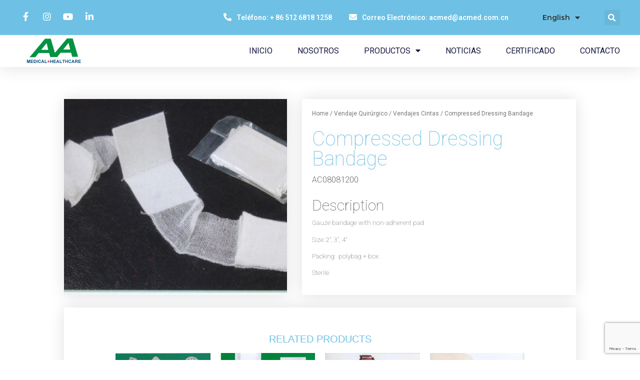

--- FILE ---
content_type: text/html; charset=UTF-8
request_url: https://www.acmed.es/product/compressed-dressing-bandage/
body_size: 11122
content:
<!doctype html>
<html lang="en-US">
<head>
	<meta charset="UTF-8">
		<meta name="viewport" content="width=device-width, initial-scale=1">
	<link rel="profile" href="http://gmpg.org/xfn/11">
	<title>Compressed Dressing Bandage &#8211; Dingkang</title>
<link rel='dns-prefetch' href='//www.google.com' />
<link rel='dns-prefetch' href='//s.w.org' />
		<script type="text/javascript">
			window._wpemojiSettings = {"baseUrl":"https:\/\/s.w.org\/images\/core\/emoji\/13.0.1\/72x72\/","ext":".png","svgUrl":"https:\/\/s.w.org\/images\/core\/emoji\/13.0.1\/svg\/","svgExt":".svg","source":{"concatemoji":"https:\/\/www.acmed.es\/wp-includes\/js\/wp-emoji-release.min.js?ver=5.6.7"}};
			!function(e,a,t){var n,r,o,i=a.createElement("canvas"),p=i.getContext&&i.getContext("2d");function s(e,t){var a=String.fromCharCode;p.clearRect(0,0,i.width,i.height),p.fillText(a.apply(this,e),0,0);e=i.toDataURL();return p.clearRect(0,0,i.width,i.height),p.fillText(a.apply(this,t),0,0),e===i.toDataURL()}function c(e){var t=a.createElement("script");t.src=e,t.defer=t.type="text/javascript",a.getElementsByTagName("head")[0].appendChild(t)}for(o=Array("flag","emoji"),t.supports={everything:!0,everythingExceptFlag:!0},r=0;r<o.length;r++)t.supports[o[r]]=function(e){if(!p||!p.fillText)return!1;switch(p.textBaseline="top",p.font="600 32px Arial",e){case"flag":return s([127987,65039,8205,9895,65039],[127987,65039,8203,9895,65039])?!1:!s([55356,56826,55356,56819],[55356,56826,8203,55356,56819])&&!s([55356,57332,56128,56423,56128,56418,56128,56421,56128,56430,56128,56423,56128,56447],[55356,57332,8203,56128,56423,8203,56128,56418,8203,56128,56421,8203,56128,56430,8203,56128,56423,8203,56128,56447]);case"emoji":return!s([55357,56424,8205,55356,57212],[55357,56424,8203,55356,57212])}return!1}(o[r]),t.supports.everything=t.supports.everything&&t.supports[o[r]],"flag"!==o[r]&&(t.supports.everythingExceptFlag=t.supports.everythingExceptFlag&&t.supports[o[r]]);t.supports.everythingExceptFlag=t.supports.everythingExceptFlag&&!t.supports.flag,t.DOMReady=!1,t.readyCallback=function(){t.DOMReady=!0},t.supports.everything||(n=function(){t.readyCallback()},a.addEventListener?(a.addEventListener("DOMContentLoaded",n,!1),e.addEventListener("load",n,!1)):(e.attachEvent("onload",n),a.attachEvent("onreadystatechange",function(){"complete"===a.readyState&&t.readyCallback()})),(n=t.source||{}).concatemoji?c(n.concatemoji):n.wpemoji&&n.twemoji&&(c(n.twemoji),c(n.wpemoji)))}(window,document,window._wpemojiSettings);
		</script>
		<style type="text/css">
img.wp-smiley,
img.emoji {
	display: inline !important;
	border: none !important;
	box-shadow: none !important;
	height: 1em !important;
	width: 1em !important;
	margin: 0 .07em !important;
	vertical-align: -0.1em !important;
	background: none !important;
	padding: 0 !important;
}
</style>
	<link rel='stylesheet' id='contact-form-7-css'  href='https://www.acmed.es/wp-content/plugins/contact-form-7/includes/css/styles.css?ver=5.4.1' type='text/css' media='all' />
<link rel='stylesheet' id='photoswipe-css'  href='https://www.acmed.es/wp-content/plugins/woocommerce/assets/css/photoswipe/photoswipe.min.css?ver=5.1.1' type='text/css' media='all' />
<link rel='stylesheet' id='photoswipe-default-skin-css'  href='https://www.acmed.es/wp-content/plugins/woocommerce/assets/css/photoswipe/default-skin/default-skin.min.css?ver=5.1.1' type='text/css' media='all' />
<link rel='stylesheet' id='woocommerce-layout-css'  href='https://www.acmed.es/wp-content/plugins/woocommerce/assets/css/woocommerce-layout.css?ver=5.1.1' type='text/css' media='all' />
<link rel='stylesheet' id='woocommerce-smallscreen-css'  href='https://www.acmed.es/wp-content/plugins/woocommerce/assets/css/woocommerce-smallscreen.css?ver=5.1.1' type='text/css' media='only screen and (max-width: 768px)' />
<link rel='stylesheet' id='woocommerce-general-css'  href='https://www.acmed.es/wp-content/plugins/woocommerce/assets/css/woocommerce.css?ver=5.1.1' type='text/css' media='all' />
<style id='woocommerce-inline-inline-css' type='text/css'>
.woocommerce form .form-row .required { visibility: visible; }
</style>
<link rel='stylesheet' id='hello-elementor-css'  href='https://www.acmed.es/wp-content/themes/hello-elementor/style.min.css?ver=2.3.1' type='text/css' media='all' />
<link rel='stylesheet' id='hello-elementor-theme-style-css'  href='https://www.acmed.es/wp-content/themes/hello-elementor/theme.min.css?ver=2.3.1' type='text/css' media='all' />
<link rel='stylesheet' id='elementor-icons-css'  href='https://www.acmed.es/wp-content/plugins/elementor/assets/lib/eicons/css/elementor-icons.min.css?ver=5.11.0' type='text/css' media='all' />
<link rel='stylesheet' id='elementor-animations-css'  href='https://www.acmed.es/wp-content/plugins/elementor/assets/lib/animations/animations.min.css?ver=3.2.4' type='text/css' media='all' />
<link rel='stylesheet' id='elementor-frontend-legacy-css'  href='https://www.acmed.es/wp-content/plugins/elementor/assets/css/frontend-legacy.min.css?ver=3.2.4' type='text/css' media='all' />
<link rel='stylesheet' id='elementor-frontend-css'  href='https://www.acmed.es/wp-content/plugins/elementor/assets/css/frontend.min.css?ver=3.2.4' type='text/css' media='all' />
<style id='elementor-frontend-inline-css' type='text/css'>
@font-face{font-family:eicons;src:url(https://www.acmed.es/wp-content/plugins/elementor/assets/lib/eicons/fonts/eicons.eot?5.10.0);src:url(https://www.acmed.es/wp-content/plugins/elementor/assets/lib/eicons/fonts/eicons.eot?5.10.0#iefix) format("embedded-opentype"),url(https://www.acmed.es/wp-content/plugins/elementor/assets/lib/eicons/fonts/eicons.woff2?5.10.0) format("woff2"),url(https://www.acmed.es/wp-content/plugins/elementor/assets/lib/eicons/fonts/eicons.woff?5.10.0) format("woff"),url(https://www.acmed.es/wp-content/plugins/elementor/assets/lib/eicons/fonts/eicons.ttf?5.10.0) format("truetype"),url(https://www.acmed.es/wp-content/plugins/elementor/assets/lib/eicons/fonts/eicons.svg?5.10.0#eicon) format("svg");font-weight:400;font-style:normal}
.elementor-1229 .elementor-element.elementor-element-6bf23b07:not(.elementor-motion-effects-element-type-background) > .elementor-column-wrap, .elementor-1229 .elementor-element.elementor-element-6bf23b07 > .elementor-column-wrap > .elementor-motion-effects-container > .elementor-motion-effects-layer{background-image:url("https://www.acmed.es/wp-content/uploads/2016/05/compressed-dressing-bandage.jpg");}
</style>
<link rel='stylesheet' id='elementor-post-1906-css'  href='https://www.acmed.es/wp-content/uploads/elementor/css/post-1906.css?ver=1716187249' type='text/css' media='all' />
<link rel='stylesheet' id='elementor-pro-css'  href='https://www.acmed.es/wp-content/plugins/elementor-pro/assets/css/frontend.min.css?ver=3.2.2' type='text/css' media='all' />
<link rel='stylesheet' id='elementor-global-css'  href='https://www.acmed.es/wp-content/uploads/elementor/css/global.css?ver=1623400066' type='text/css' media='all' />
<link rel='stylesheet' id='elementor-post-1191-css'  href='https://www.acmed.es/wp-content/uploads/elementor/css/post-1191.css?ver=1623400550' type='text/css' media='all' />
<link rel='stylesheet' id='elementor-post-1216-css'  href='https://www.acmed.es/wp-content/uploads/elementor/css/post-1216.css?ver=1623400066' type='text/css' media='all' />
<link rel='stylesheet' id='elementor-post-1229-css'  href='https://www.acmed.es/wp-content/uploads/elementor/css/post-1229.css?ver=1623405008' type='text/css' media='all' />
<link rel='stylesheet' id='google-fonts-1-css'  href='https://fonts.googleapis.com/css?family=Roboto%3A100%2C100italic%2C200%2C200italic%2C300%2C300italic%2C400%2C400italic%2C500%2C500italic%2C600%2C600italic%2C700%2C700italic%2C800%2C800italic%2C900%2C900italic%7CRoboto+Slab%3A100%2C100italic%2C200%2C200italic%2C300%2C300italic%2C400%2C400italic%2C500%2C500italic%2C600%2C600italic%2C700%2C700italic%2C800%2C800italic%2C900%2C900italic%7CMontserrat%3A100%2C100italic%2C200%2C200italic%2C300%2C300italic%2C400%2C400italic%2C500%2C500italic%2C600%2C600italic%2C700%2C700italic%2C800%2C800italic%2C900%2C900italic&#038;display=auto&#038;ver=5.6.7' type='text/css' media='all' />
<link rel='stylesheet' id='elementor-icons-shared-0-css'  href='https://www.acmed.es/wp-content/plugins/elementor/assets/lib/font-awesome/css/fontawesome.min.css?ver=5.15.1' type='text/css' media='all' />
<link rel='stylesheet' id='elementor-icons-fa-brands-css'  href='https://www.acmed.es/wp-content/plugins/elementor/assets/lib/font-awesome/css/brands.min.css?ver=5.15.1' type='text/css' media='all' />
<link rel='stylesheet' id='elementor-icons-fa-solid-css'  href='https://www.acmed.es/wp-content/plugins/elementor/assets/lib/font-awesome/css/solid.min.css?ver=5.15.1' type='text/css' media='all' />
<link rel='stylesheet' id='elementor-icons-fa-regular-css'  href='https://www.acmed.es/wp-content/plugins/elementor/assets/lib/font-awesome/css/regular.min.css?ver=5.15.1' type='text/css' media='all' />
<script type='text/javascript' src='https://www.acmed.es/wp-includes/js/jquery/jquery.min.js?ver=3.5.1' id='jquery-core-js'></script>
<script type='text/javascript' src='https://www.acmed.es/wp-includes/js/jquery/jquery-migrate.min.js?ver=3.3.2' id='jquery-migrate-js'></script>
<link rel="https://api.w.org/" href="https://www.acmed.es/wp-json/" /><link rel="alternate" type="application/json" href="https://www.acmed.es/wp-json/wp/v2/product/151" /><link rel="canonical" href="https://www.acmed.es/product/compressed-dressing-bandage/" />
<link rel='shortlink' href='https://www.acmed.es/?p=151' />
<link rel="alternate" type="application/json+oembed" href="https://www.acmed.es/wp-json/oembed/1.0/embed?url=https%3A%2F%2Fwww.acmed.es%2Fproduct%2Fcompressed-dressing-bandage%2F" />
<link rel="alternate" type="text/xml+oembed" href="https://www.acmed.es/wp-json/oembed/1.0/embed?url=https%3A%2F%2Fwww.acmed.es%2Fproduct%2Fcompressed-dressing-bandage%2F&#038;format=xml" />
	<noscript><style>.woocommerce-product-gallery{ opacity: 1 !important; }</style></noscript>
	</head>
<body class="product-template-default single single-product postid-151 wp-custom-logo theme-hello-elementor woocommerce woocommerce-page woocommerce-no-js elementor-default elementor-template-full-width elementor-kit-1906 elementor-page-1229">

		<div data-elementor-type="header" data-elementor-id="1191" class="elementor elementor-1191 elementor-location-header" data-elementor-settings="[]">
		<div class="elementor-section-wrap">
					<section class="elementor-section elementor-top-section elementor-element elementor-element-5de81ad8 elementor-section-full_width elementor-section-height-default elementor-section-height-default" data-id="5de81ad8" data-element_type="section" id="header_pop" data-settings="{&quot;sticky&quot;:&quot;top&quot;,&quot;sticky_on&quot;:[&quot;desktop&quot;,&quot;tablet&quot;,&quot;mobile&quot;],&quot;sticky_offset&quot;:0,&quot;sticky_effects_offset&quot;:0}">
						<div class="elementor-container elementor-column-gap-default">
							<div class="elementor-row">
					<div class="elementor-column elementor-col-100 elementor-top-column elementor-element elementor-element-be6ad9b" data-id="be6ad9b" data-element_type="column">
			<div class="elementor-column-wrap elementor-element-populated">
							<div class="elementor-widget-wrap">
						<section class="elementor-section elementor-inner-section elementor-element elementor-element-604d7503 elementor-reverse-mobile elementor-section-boxed elementor-section-height-default elementor-section-height-default" data-id="604d7503" data-element_type="section" data-settings="{&quot;background_background&quot;:&quot;classic&quot;}">
						<div class="elementor-container elementor-column-gap-default">
							<div class="elementor-row">
					<div class="elementor-column elementor-col-25 elementor-inner-column elementor-element elementor-element-4baeeb62 elementor-hidden-phone" data-id="4baeeb62" data-element_type="column">
			<div class="elementor-column-wrap elementor-element-populated">
							<div class="elementor-widget-wrap">
						<div class="elementor-element elementor-element-b614f8f elementor-icon-list--layout-inline elementor-align-left elementor-mobile-align-left elementor-list-item-link-full_width elementor-widget elementor-widget-icon-list" data-id="b614f8f" data-element_type="widget" data-widget_type="icon-list.default">
				<div class="elementor-widget-container">
					<ul class="elementor-icon-list-items elementor-inline-items">
							<li class="elementor-icon-list-item elementor-inline-item">
					<a href="https://www.facebook.com/ACMED-MedicalHealthcare-111883290281559/">						<span class="elementor-icon-list-icon">
							<i aria-hidden="true" class="fab fa-facebook-f"></i>						</span>
										<span class="elementor-icon-list-text"></span>
											</a>
									</li>
								<li class="elementor-icon-list-item elementor-inline-item">
					<a href="https://instagram.com/acmedmedical?igshid=1ggmhy9jhbec3">						<span class="elementor-icon-list-icon">
							<i aria-hidden="true" class="fab fa-instagram"></i>						</span>
										<span class="elementor-icon-list-text"></span>
											</a>
									</li>
								<li class="elementor-icon-list-item elementor-inline-item">
					<a href="https://www.youtube.com/channel/UCtQ0Plgg_dD8539s0QJIH_A/featured">						<span class="elementor-icon-list-icon">
							<i aria-hidden="true" class="fab fa-youtube"></i>						</span>
										<span class="elementor-icon-list-text"></span>
											</a>
									</li>
								<li class="elementor-icon-list-item elementor-inline-item">
											<span class="elementor-icon-list-icon">
							<i aria-hidden="true" class="fab fa-linkedin-in"></i>						</span>
										<span class="elementor-icon-list-text"></span>
									</li>
						</ul>
				</div>
				</div>
						</div>
					</div>
		</div>
				<div class="elementor-column elementor-col-25 elementor-inner-column elementor-element elementor-element-512dac85 elementor-hidden-phone" data-id="512dac85" data-element_type="column">
			<div class="elementor-column-wrap elementor-element-populated">
							<div class="elementor-widget-wrap">
						<div class="elementor-element elementor-element-8f10306 elementor-icon-list--layout-inline elementor-align-right elementor-mobile-align-center elementor-list-item-link-full_width elementor-widget elementor-widget-icon-list" data-id="8f10306" data-element_type="widget" data-widget_type="icon-list.default">
				<div class="elementor-widget-container">
					<ul class="elementor-icon-list-items elementor-inline-items">
							<li class="elementor-icon-list-item elementor-inline-item">
											<span class="elementor-icon-list-icon">
							<i aria-hidden="true" class="fas fa-phone-alt"></i>						</span>
										<span class="elementor-icon-list-text">Teléfono: + 86 512 6818 1258</span>
									</li>
								<li class="elementor-icon-list-item elementor-inline-item">
					<a href="https://www.acmed.es/contact-us/">						<span class="elementor-icon-list-icon">
							<i aria-hidden="true" class="fas fa-envelope"></i>						</span>
										<span class="elementor-icon-list-text"> Correo Electrónico:  acmed@acmed.com.cn</span>
											</a>
									</li>
						</ul>
				</div>
				</div>
						</div>
					</div>
		</div>
				<div class="elementor-column elementor-col-25 elementor-inner-column elementor-element elementor-element-6995473" data-id="6995473" data-element_type="column">
			<div class="elementor-column-wrap elementor-element-populated">
							<div class="elementor-widget-wrap">
						<div class="elementor-element elementor-element-bee4e0e elementor-nav-menu__align-right elementor-nav-menu--dropdown-none elementor-nav-menu--indicator-classic elementor-widget elementor-widget-nav-menu" data-id="bee4e0e" data-element_type="widget" data-settings="{&quot;layout&quot;:&quot;horizontal&quot;}" data-widget_type="nav-menu.default">
				<div class="elementor-widget-container">
						<nav role="navigation" class="elementor-nav-menu--main elementor-nav-menu__container elementor-nav-menu--layout-horizontal e--pointer-none"><ul id="menu-1-bee4e0e" class="elementor-nav-menu"><li class="menu-item menu-item-type-custom menu-item-object-custom menu-item-has-children menu-item-1901"><a href="https://www.acmed.com.cn/" class="elementor-item">English</a>
<ul class="sub-menu elementor-nav-menu--dropdown">
	<li class="menu-item menu-item-type-custom menu-item-object-custom menu-item-1902"><a href="https://www.acmed.jp/" class="elementor-sub-item">日本語</a></li>
	<li class="menu-item menu-item-type-custom menu-item-object-custom menu-item-home menu-item-1903"><a href="https://www.acmed.es/" class="elementor-sub-item">Español</a></li>
</ul>
</li>
</ul></nav>
					<div class="elementor-menu-toggle" role="button" tabindex="0" aria-label="Menu Toggle" aria-expanded="false">
			<i class="eicon-menu-bar" aria-hidden="true"></i>
			<span class="elementor-screen-only">Menu</span>
		</div>
			<nav class="elementor-nav-menu--dropdown elementor-nav-menu__container" role="navigation" aria-hidden="true"><ul id="menu-2-bee4e0e" class="elementor-nav-menu"><li class="menu-item menu-item-type-custom menu-item-object-custom menu-item-has-children menu-item-1901"><a href="https://www.acmed.com.cn/" class="elementor-item">English</a>
<ul class="sub-menu elementor-nav-menu--dropdown">
	<li class="menu-item menu-item-type-custom menu-item-object-custom menu-item-1902"><a href="https://www.acmed.jp/" class="elementor-sub-item">日本語</a></li>
	<li class="menu-item menu-item-type-custom menu-item-object-custom menu-item-home menu-item-1903"><a href="https://www.acmed.es/" class="elementor-sub-item">Español</a></li>
</ul>
</li>
</ul></nav>
				</div>
				</div>
						</div>
					</div>
		</div>
				<div class="elementor-column elementor-col-25 elementor-inner-column elementor-element elementor-element-b664896" data-id="b664896" data-element_type="column">
			<div class="elementor-column-wrap elementor-element-populated">
							<div class="elementor-widget-wrap">
						<div class="elementor-element elementor-element-7fd28a8 elementor-search-form--skin-full_screen elementor-widget elementor-widget-search-form" data-id="7fd28a8" data-element_type="widget" data-settings="{&quot;skin&quot;:&quot;full_screen&quot;}" data-widget_type="search-form.default">
				<div class="elementor-widget-container">
					<form class="elementor-search-form" role="search" action="https://www.acmed.es" method="get">
									<div class="elementor-search-form__toggle">
				<i aria-hidden="true" class="fas fa-search"></i>				<span class="elementor-screen-only">Search</span>
			</div>
						<div class="elementor-search-form__container">
								<input placeholder="" class="elementor-search-form__input" type="search" name="s" title="Search" value="">
																<div class="dialog-lightbox-close-button dialog-close-button">
					<i class="eicon-close" aria-hidden="true"></i>
					<span class="elementor-screen-only">Close</span>
				</div>
							</div>
		</form>
				</div>
				</div>
						</div>
					</div>
		</div>
								</div>
					</div>
		</section>
				<section class="elementor-section elementor-inner-section elementor-element elementor-element-296a2458 elementor-section-boxed elementor-section-height-default elementor-section-height-default" data-id="296a2458" data-element_type="section" data-settings="{&quot;background_background&quot;:&quot;classic&quot;}">
						<div class="elementor-container elementor-column-gap-default">
							<div class="elementor-row">
					<div class="elementor-column elementor-col-50 elementor-inner-column elementor-element elementor-element-63911d6e" data-id="63911d6e" data-element_type="column">
			<div class="elementor-column-wrap elementor-element-populated">
							<div class="elementor-widget-wrap">
						<div class="elementor-element elementor-element-6e45c54 elementor-widget elementor-widget-theme-site-logo elementor-widget-image" data-id="6e45c54" data-element_type="widget" data-widget_type="theme-site-logo.default">
				<div class="elementor-widget-container">
								<div class="elementor-image">
													<a href="https://www.acmed.es">
							<img width="258" height="107" src="https://www.acmed.es/wp-content/uploads/2016/02/DK-LOGO.png" class="attachment-full size-full" alt="" loading="lazy" />								</a>
														</div>
						</div>
				</div>
						</div>
					</div>
		</div>
				<div class="elementor-column elementor-col-50 elementor-inner-column elementor-element elementor-element-2439ebc6" data-id="2439ebc6" data-element_type="column">
			<div class="elementor-column-wrap elementor-element-populated">
							<div class="elementor-widget-wrap">
						<div class="elementor-element elementor-element-27453783 elementor-nav-menu__align-right elementor-nav-menu--stretch elementor-nav-menu__text-align-center elementor-nav-menu--dropdown-mobile elementor-nav-menu--indicator-classic elementor-nav-menu--toggle elementor-nav-menu--burger elementor-widget elementor-widget-nav-menu" data-id="27453783" data-element_type="widget" data-settings="{&quot;full_width&quot;:&quot;stretch&quot;,&quot;layout&quot;:&quot;horizontal&quot;,&quot;toggle&quot;:&quot;burger&quot;}" data-widget_type="nav-menu.default">
				<div class="elementor-widget-container">
						<nav role="navigation" class="elementor-nav-menu--main elementor-nav-menu__container elementor-nav-menu--layout-horizontal e--pointer-underline e--animation-fade"><ul id="menu-1-27453783" class="elementor-nav-menu"><li class="menu-item menu-item-type-post_type menu-item-object-page menu-item-home menu-item-23"><a href="https://www.acmed.es/" class="elementor-item">INICIO</a></li>
<li class="menu-item menu-item-type-post_type menu-item-object-page menu-item-22"><a href="https://www.acmed.es/about-us/" class="elementor-item">NOSOTROS</a></li>
<li class="menu-item menu-item-type-post_type menu-item-object-page menu-item-has-children current_page_parent menu-item-21"><a href="https://www.acmed.es/products/" class="elementor-item">PRODUCTOS</a>
<ul class="sub-menu elementor-nav-menu--dropdown">
	<li class="menu-item menu-item-type-taxonomy menu-item-object-product_cat current-product-ancestor menu-item-has-children menu-item-1201"><a href="https://www.acmed.es/product-category/surgical-dressing/" class="elementor-sub-item">Vendaje Quirúrgico</a>
	<ul class="sub-menu elementor-nav-menu--dropdown">
		<li class="menu-item menu-item-type-taxonomy menu-item-object-product_cat menu-item-1457"><a href="https://www.acmed.es/product-category/surgical-dressing/drapes-pads/" class="elementor-sub-item">Almohadillas Para Cortinas</a></li>
		<li class="menu-item menu-item-type-taxonomy menu-item-object-product_cat current-product-ancestor current-menu-parent current-product-parent menu-item-1458"><a href="https://www.acmed.es/product-category/surgical-dressing/bandages-tapes/" class="elementor-sub-item">Vendajes Cintas</a></li>
		<li class="menu-item menu-item-type-taxonomy menu-item-object-product_cat menu-item-1459"><a href="https://www.acmed.es/product-category/surgical-dressing/cotton-gauze/" class="elementor-sub-item">Gasa De Algodon</a></li>
	</ul>
</li>
	<li class="menu-item menu-item-type-taxonomy menu-item-object-product_cat menu-item-has-children current_page_parent menu-item-1202"><a href="https://www.acmed.es/product-category/medical-disposable-device/" class="elementor-sub-item">Dispositivo Médico Desechable</a>
	<ul class="sub-menu elementor-nav-menu--dropdown">
		<li class="menu-item menu-item-type-taxonomy menu-item-object-product_cat menu-item-1249"><a href="https://www.acmed.es/product-category/medical-disposable-device/tubes-catheters/" class="elementor-sub-item">Tubos Catéteres</a></li>
		<li class="menu-item menu-item-type-taxonomy menu-item-object-product_cat menu-item-1250"><a href="https://www.acmed.es/product-category/medical-disposable-device/bags-giving-sets/" class="elementor-sub-item">Bolsas Dando Conjuntos</a></li>
		<li class="menu-item menu-item-type-taxonomy menu-item-object-product_cat menu-item-1251"><a href="https://www.acmed.es/product-category/medical-disposable-device/syrings-needles/" class="elementor-sub-item">Agujas De Jeringa</a></li>
		<li class="menu-item menu-item-type-taxonomy menu-item-object-product_cat menu-item-1460"><a href="https://www.acmed.es/product-category/medical-disposable-device/sutures-catgut/" class="elementor-sub-item">Suturas Catgut</a></li>
		<li class="menu-item menu-item-type-taxonomy menu-item-object-product_cat menu-item-1461"><a href="https://www.acmed.es/product-category/medical-disposable-device/bags-giving-sets/" class="elementor-sub-item">Bolsas Dando Conjuntos</a></li>
	</ul>
</li>
	<li class="menu-item menu-item-type-taxonomy menu-item-object-product_cat menu-item-has-children menu-item-1203"><a href="https://www.acmed.es/product-category/personal-protective-equipment/" class="elementor-sub-item">Equipo De Protección Personal</a>
	<ul class="sub-menu elementor-nav-menu--dropdown">
		<li class="menu-item menu-item-type-taxonomy menu-item-object-product_cat menu-item-1252"><a href="https://www.acmed.es/product-category/personal-protective-equipment/caps-masks/" class="elementor-sub-item">Gorras Máscaras</a></li>
		<li class="menu-item menu-item-type-taxonomy menu-item-object-product_cat menu-item-1253"><a href="https://www.acmed.es/product-category/personal-protective-equipment/gloves-shoe-covers/" class="elementor-sub-item">Guantes Cubre Zapatos</a></li>
		<li class="menu-item menu-item-type-taxonomy menu-item-object-product_cat menu-item-1484"><a href="https://www.acmed.es/product-category/personal-protective-equipment/aprons-gowns/" class="elementor-sub-item">Delantales Vestidos</a></li>
	</ul>
</li>
	<li class="menu-item menu-item-type-taxonomy menu-item-object-product_cat menu-item-has-children menu-item-1485"><a href="https://www.acmed.es/product-category/lab/" class="elementor-sub-item">Suministros de laboratorio</a>
	<ul class="sub-menu elementor-nav-menu--dropdown">
		<li class="menu-item menu-item-type-taxonomy menu-item-object-product_cat menu-item-1204"><a href="https://www.acmed.es/product-category/lab/plastic-items-glass-products/" class="elementor-sub-item">Artículos de plástico y Productos de vidrio</a></li>
	</ul>
</li>
</ul>
</li>
<li class="menu-item menu-item-type-post_type menu-item-object-page current-product-parent menu-item-20"><a href="https://www.acmed.es/news/" class="elementor-item">NOTICIAS</a></li>
<li class="menu-item menu-item-type-post_type menu-item-object-page menu-item-19"><a href="https://www.acmed.es/certificate/" class="elementor-item">CERTIFICADO</a></li>
<li class="menu-item menu-item-type-post_type menu-item-object-page menu-item-18"><a href="https://www.acmed.es/contact-us/" class="elementor-item">CONTACTO</a></li>
</ul></nav>
					<div class="elementor-menu-toggle" role="button" tabindex="0" aria-label="Menu Toggle" aria-expanded="false">
			<i class="eicon-menu-bar" aria-hidden="true"></i>
			<span class="elementor-screen-only">Menu</span>
		</div>
			<nav class="elementor-nav-menu--dropdown elementor-nav-menu__container" role="navigation" aria-hidden="true"><ul id="menu-2-27453783" class="elementor-nav-menu"><li class="menu-item menu-item-type-post_type menu-item-object-page menu-item-home menu-item-23"><a href="https://www.acmed.es/" class="elementor-item">INICIO</a></li>
<li class="menu-item menu-item-type-post_type menu-item-object-page menu-item-22"><a href="https://www.acmed.es/about-us/" class="elementor-item">NOSOTROS</a></li>
<li class="menu-item menu-item-type-post_type menu-item-object-page menu-item-has-children current_page_parent menu-item-21"><a href="https://www.acmed.es/products/" class="elementor-item">PRODUCTOS</a>
<ul class="sub-menu elementor-nav-menu--dropdown">
	<li class="menu-item menu-item-type-taxonomy menu-item-object-product_cat current-product-ancestor menu-item-has-children menu-item-1201"><a href="https://www.acmed.es/product-category/surgical-dressing/" class="elementor-sub-item">Vendaje Quirúrgico</a>
	<ul class="sub-menu elementor-nav-menu--dropdown">
		<li class="menu-item menu-item-type-taxonomy menu-item-object-product_cat menu-item-1457"><a href="https://www.acmed.es/product-category/surgical-dressing/drapes-pads/" class="elementor-sub-item">Almohadillas Para Cortinas</a></li>
		<li class="menu-item menu-item-type-taxonomy menu-item-object-product_cat current-product-ancestor current-menu-parent current-product-parent menu-item-1458"><a href="https://www.acmed.es/product-category/surgical-dressing/bandages-tapes/" class="elementor-sub-item">Vendajes Cintas</a></li>
		<li class="menu-item menu-item-type-taxonomy menu-item-object-product_cat menu-item-1459"><a href="https://www.acmed.es/product-category/surgical-dressing/cotton-gauze/" class="elementor-sub-item">Gasa De Algodon</a></li>
	</ul>
</li>
	<li class="menu-item menu-item-type-taxonomy menu-item-object-product_cat menu-item-has-children current_page_parent menu-item-1202"><a href="https://www.acmed.es/product-category/medical-disposable-device/" class="elementor-sub-item">Dispositivo Médico Desechable</a>
	<ul class="sub-menu elementor-nav-menu--dropdown">
		<li class="menu-item menu-item-type-taxonomy menu-item-object-product_cat menu-item-1249"><a href="https://www.acmed.es/product-category/medical-disposable-device/tubes-catheters/" class="elementor-sub-item">Tubos Catéteres</a></li>
		<li class="menu-item menu-item-type-taxonomy menu-item-object-product_cat menu-item-1250"><a href="https://www.acmed.es/product-category/medical-disposable-device/bags-giving-sets/" class="elementor-sub-item">Bolsas Dando Conjuntos</a></li>
		<li class="menu-item menu-item-type-taxonomy menu-item-object-product_cat menu-item-1251"><a href="https://www.acmed.es/product-category/medical-disposable-device/syrings-needles/" class="elementor-sub-item">Agujas De Jeringa</a></li>
		<li class="menu-item menu-item-type-taxonomy menu-item-object-product_cat menu-item-1460"><a href="https://www.acmed.es/product-category/medical-disposable-device/sutures-catgut/" class="elementor-sub-item">Suturas Catgut</a></li>
		<li class="menu-item menu-item-type-taxonomy menu-item-object-product_cat menu-item-1461"><a href="https://www.acmed.es/product-category/medical-disposable-device/bags-giving-sets/" class="elementor-sub-item">Bolsas Dando Conjuntos</a></li>
	</ul>
</li>
	<li class="menu-item menu-item-type-taxonomy menu-item-object-product_cat menu-item-has-children menu-item-1203"><a href="https://www.acmed.es/product-category/personal-protective-equipment/" class="elementor-sub-item">Equipo De Protección Personal</a>
	<ul class="sub-menu elementor-nav-menu--dropdown">
		<li class="menu-item menu-item-type-taxonomy menu-item-object-product_cat menu-item-1252"><a href="https://www.acmed.es/product-category/personal-protective-equipment/caps-masks/" class="elementor-sub-item">Gorras Máscaras</a></li>
		<li class="menu-item menu-item-type-taxonomy menu-item-object-product_cat menu-item-1253"><a href="https://www.acmed.es/product-category/personal-protective-equipment/gloves-shoe-covers/" class="elementor-sub-item">Guantes Cubre Zapatos</a></li>
		<li class="menu-item menu-item-type-taxonomy menu-item-object-product_cat menu-item-1484"><a href="https://www.acmed.es/product-category/personal-protective-equipment/aprons-gowns/" class="elementor-sub-item">Delantales Vestidos</a></li>
	</ul>
</li>
	<li class="menu-item menu-item-type-taxonomy menu-item-object-product_cat menu-item-has-children menu-item-1485"><a href="https://www.acmed.es/product-category/lab/" class="elementor-sub-item">Suministros de laboratorio</a>
	<ul class="sub-menu elementor-nav-menu--dropdown">
		<li class="menu-item menu-item-type-taxonomy menu-item-object-product_cat menu-item-1204"><a href="https://www.acmed.es/product-category/lab/plastic-items-glass-products/" class="elementor-sub-item">Artículos de plástico y Productos de vidrio</a></li>
	</ul>
</li>
</ul>
</li>
<li class="menu-item menu-item-type-post_type menu-item-object-page current-product-parent menu-item-20"><a href="https://www.acmed.es/news/" class="elementor-item">NOTICIAS</a></li>
<li class="menu-item menu-item-type-post_type menu-item-object-page menu-item-19"><a href="https://www.acmed.es/certificate/" class="elementor-item">CERTIFICADO</a></li>
<li class="menu-item menu-item-type-post_type menu-item-object-page menu-item-18"><a href="https://www.acmed.es/contact-us/" class="elementor-item">CONTACTO</a></li>
</ul></nav>
				</div>
				</div>
						</div>
					</div>
		</div>
								</div>
					</div>
		</section>
						</div>
					</div>
		</div>
								</div>
					</div>
		</section>
				</div>
		</div>
		<div class="woocommerce-notices-wrapper"></div>		<div data-elementor-type="product" data-elementor-id="1229" class="elementor elementor-1229 elementor-location-single post-151 product type-product status-publish has-post-thumbnail product_cat-bandages-tapes first instock featured shipping-taxable product-type-simple product" data-elementor-settings="[]">
		<div class="elementor-section-wrap">
					<section class="elementor-section elementor-top-section elementor-element elementor-element-53e5e976 elementor-section-boxed elementor-section-height-default elementor-section-height-default" data-id="53e5e976" data-element_type="section">
						<div class="elementor-container elementor-column-gap-default">
							<div class="elementor-row">
					<div class="elementor-column elementor-col-50 elementor-top-column elementor-element elementor-element-6bf23b07" data-id="6bf23b07" data-element_type="column" data-settings="{&quot;background_background&quot;:&quot;classic&quot;}">
			<div class="elementor-column-wrap elementor-element-populated">
							<div class="elementor-widget-wrap">
						<div class="elementor-element elementor-element-5fc693e6 elementor-widget elementor-widget-spacer" data-id="5fc693e6" data-element_type="widget" data-widget_type="spacer.default">
				<div class="elementor-widget-container">
					<div class="elementor-spacer">
			<div class="elementor-spacer-inner"></div>
		</div>
				</div>
				</div>
						</div>
					</div>
		</div>
				<div class="elementor-column elementor-col-50 elementor-top-column elementor-element elementor-element-9ce64b6" data-id="9ce64b6" data-element_type="column" data-settings="{&quot;background_background&quot;:&quot;classic&quot;}">
			<div class="elementor-column-wrap elementor-element-populated">
							<div class="elementor-widget-wrap">
						<div class="elementor-element elementor-element-9537fdb elementor-widget elementor-widget-woocommerce-breadcrumb" data-id="9537fdb" data-element_type="widget" data-widget_type="woocommerce-breadcrumb.default">
				<div class="elementor-widget-container">
			<nav class="woocommerce-breadcrumb"><a href="https://www.acmed.es">Home</a>&nbsp;&#47;&nbsp;<a href="https://www.acmed.es/product-category/surgical-dressing/">Vendaje Quirúrgico</a>&nbsp;&#47;&nbsp;<a href="https://www.acmed.es/product-category/surgical-dressing/bandages-tapes/">Vendajes Cintas</a>&nbsp;&#47;&nbsp;Compressed Dressing Bandage</nav>		</div>
				</div>
				<div class="elementor-element elementor-element-5f789e71 elementor-widget elementor-widget-woocommerce-product-title elementor-page-title elementor-widget-heading" data-id="5f789e71" data-element_type="widget" data-widget_type="woocommerce-product-title.default">
				<div class="elementor-widget-container">
			<h1 class="product_title entry-title elementor-heading-title elementor-size-default">Compressed Dressing Bandage</h1>		</div>
				</div>
				<div class="elementor-element elementor-element-569b284d elementor-widget elementor-widget-woocommerce-product-short-description" data-id="569b284d" data-element_type="widget" data-widget_type="woocommerce-product-short-description.default">
				<div class="elementor-widget-container">
			<div class="woocommerce-product-details__short-description">
	<p>AC08081200</p>
</div>
		</div>
				</div>
				<div class="elementor-element elementor-element-53362e1 elementor-widget elementor-widget-heading" data-id="53362e1" data-element_type="widget" data-widget_type="heading.default">
				<div class="elementor-widget-container">
			<h2 class="elementor-heading-title elementor-size-default">Description</h2>		</div>
				</div>
				<div class="elementor-element elementor-element-1b78586 elementor-widget elementor-widget-woocommerce-product-content" data-id="1b78586" data-element_type="widget" data-widget_type="woocommerce-product-content.default">
				<div class="elementor-widget-container">
			<p>Gauze bandage with non-adherent pad</p>
<p>Size: 2&#8243;, 3&#8243;, 4&#8243;</p>
<p>Packing:  polybag + box</p>
<p>Sterile</p>
		</div>
				</div>
						</div>
					</div>
		</div>
								</div>
					</div>
		</section>
				<section class="elementor-section elementor-top-section elementor-element elementor-element-39472b22 elementor-section-boxed elementor-section-height-default elementor-section-height-default" data-id="39472b22" data-element_type="section" data-settings="{&quot;background_background&quot;:&quot;classic&quot;}">
						<div class="elementor-container elementor-column-gap-default">
							<div class="elementor-row">
					<div class="elementor-column elementor-col-100 elementor-top-column elementor-element elementor-element-3912ff56" data-id="3912ff56" data-element_type="column" data-settings="{&quot;background_background&quot;:&quot;classic&quot;}">
			<div class="elementor-column-wrap elementor-element-populated">
							<div class="elementor-widget-wrap">
						<section class="elementor-section elementor-inner-section elementor-element elementor-element-47cf14c5 elementor-section-boxed elementor-section-height-default elementor-section-height-default" data-id="47cf14c5" data-element_type="section">
						<div class="elementor-container elementor-column-gap-wide">
							<div class="elementor-row">
					<div class="elementor-column elementor-col-100 elementor-inner-column elementor-element elementor-element-6ed724b7" data-id="6ed724b7" data-element_type="column">
			<div class="elementor-column-wrap elementor-element-populated">
							<div class="elementor-widget-wrap">
						<div class="elementor-element elementor-element-fda07ad elementor-product-loop-item--align-center elementor-products-columns-4 elementor-products-grid elementor-wc-products show-heading-yes elementor-widget elementor-widget-woocommerce-product-related" data-id="fda07ad" data-element_type="widget" data-widget_type="woocommerce-product-related.default">
				<div class="elementor-widget-container">
			
	<section class="related products">

					<h2>Related products</h2>
				
		<ul class="products columns-4">

			
					<li class="product type-product post-1005 status-publish first instock product_cat-surgical-dressing product_cat-bandages-tapes has-post-thumbnail shipping-taxable product-type-simple">
	<a href="https://www.acmed.es/product/hydrocolloid-dressing/" class="woocommerce-LoopProduct-link woocommerce-loop-product__link"><img width="300" height="225" src="https://www.acmed.es/wp-content/uploads/2020/03/HYDROCOLLOID-DRESSING-300x225.jpg" class="attachment-woocommerce_thumbnail size-woocommerce_thumbnail" alt="HYDROCOLLOID DRESSING" loading="lazy" srcset="https://www.acmed.es/wp-content/uploads/2020/03/HYDROCOLLOID-DRESSING-300x225.jpg 300w, https://www.acmed.es/wp-content/uploads/2020/03/HYDROCOLLOID-DRESSING-463x348.jpg 463w" sizes="(max-width: 300px) 100vw, 300px" /><h2 class="woocommerce-loop-product__title">Hydrocolloid Dressing</h2>
</a><a href="https://www.acmed.es/product/hydrocolloid-dressing/" data-quantity="1" class="button product_type_simple" data-product_id="1005" data-product_sku="" aria-label="Read more about &ldquo;Hydrocolloid Dressing&rdquo;" rel="nofollow">Read more</a></li>

			
					<li class="product type-product post-999 status-publish instock product_cat-surgical-dressing product_cat-bandages-tapes has-post-thumbnail shipping-taxable product-type-simple">
	<a href="https://www.acmed.es/product/adhesive-wound-dressing/" class="woocommerce-LoopProduct-link woocommerce-loop-product__link"><img width="300" height="225" src="https://www.acmed.es/wp-content/uploads/2020/03/ADHESIVE-WOUND-DRESSING-1-300x225.jpg" class="attachment-woocommerce_thumbnail size-woocommerce_thumbnail" alt="ADHESIVE WOUND DRESSING" loading="lazy" /><h2 class="woocommerce-loop-product__title">Adhesive Wound Dressing</h2>
</a><a href="https://www.acmed.es/product/adhesive-wound-dressing/" data-quantity="1" class="button product_type_simple" data-product_id="999" data-product_sku="" aria-label="Read more about &ldquo;Adhesive Wound Dressing&rdquo;" rel="nofollow">Read more</a></li>

			
					<li class="product type-product post-462 status-publish instock product_cat-bandages-tapes has-post-thumbnail shipping-taxable product-type-simple">
	<a href="https://www.acmed.es/product/first-aid-kits/" class="woocommerce-LoopProduct-link woocommerce-loop-product__link"><img width="300" height="225" src="https://www.acmed.es/wp-content/uploads/2016/07/1-300x225.jpg" class="attachment-woocommerce_thumbnail size-woocommerce_thumbnail" alt="First Aid Kits" loading="lazy" srcset="https://www.acmed.es/wp-content/uploads/2016/07/1-300x225.jpg 300w, https://www.acmed.es/wp-content/uploads/2016/07/1-463x348.jpg 463w" sizes="(max-width: 300px) 100vw, 300px" /><h2 class="woocommerce-loop-product__title">First Aid Kits</h2>
</a><a href="https://www.acmed.es/product/first-aid-kits/" data-quantity="1" class="button product_type_simple" data-product_id="462" data-product_sku="" aria-label="Read more about &ldquo;First Aid Kits&rdquo;" rel="nofollow">Read more</a></li>

			
					<li class="product type-product post-461 status-publish last instock product_cat-bandages-tapes has-post-thumbnail shipping-taxable product-type-simple">
	<a href="https://www.acmed.es/product/compression-stockings/" class="woocommerce-LoopProduct-link woocommerce-loop-product__link"><img width="300" height="225" src="https://www.acmed.es/wp-content/uploads/2016/07/Compression-Stockings-300x225.jpg" class="attachment-woocommerce_thumbnail size-woocommerce_thumbnail" alt="Compression Stockings" loading="lazy" /><h2 class="woocommerce-loop-product__title">Compression Stockings</h2>
</a><a href="https://www.acmed.es/product/compression-stockings/" data-quantity="1" class="button product_type_simple" data-product_id="461" data-product_sku="" aria-label="Read more about &ldquo;Compression Stockings&rdquo;" rel="nofollow">Read more</a></li>

			
					<li class="product type-product post-454 status-publish first instock product_cat-bandages-tapes has-post-thumbnail shipping-taxable product-type-simple">
	<a href="https://www.acmed.es/product/cotton-adhesive-tape/" class="woocommerce-LoopProduct-link woocommerce-loop-product__link"><img width="300" height="225" src="https://www.acmed.es/wp-content/uploads/2016/07/Cotton-Adhesive-Tape-300x225.jpg" class="attachment-woocommerce_thumbnail size-woocommerce_thumbnail" alt="Cotton Adhesive Tape" loading="lazy" srcset="https://www.acmed.es/wp-content/uploads/2016/07/Cotton-Adhesive-Tape-300x225.jpg 300w, https://www.acmed.es/wp-content/uploads/2016/07/Cotton-Adhesive-Tape-463x348.jpg 463w" sizes="(max-width: 300px) 100vw, 300px" /><h2 class="woocommerce-loop-product__title">Cotton  Adhesive Tape</h2>
</a><a href="https://www.acmed.es/product/cotton-adhesive-tape/" data-quantity="1" class="button product_type_simple" data-product_id="454" data-product_sku="" aria-label="Read more about &ldquo;Cotton  Adhesive Tape&rdquo;" rel="nofollow">Read more</a></li>

			
					<li class="product type-product post-447 status-publish instock product_cat-bandages-tapes has-post-thumbnail shipping-taxable product-type-simple">
	<a href="https://www.acmed.es/product/plaster-strips-rolls/" class="woocommerce-LoopProduct-link woocommerce-loop-product__link"><img width="300" height="225" src="https://www.acmed.es/wp-content/uploads/2016/07/plaster-strip-roll-300x225.jpg" class="attachment-woocommerce_thumbnail size-woocommerce_thumbnail" alt="Plaster Strips &amp; Rolls" loading="lazy" srcset="https://www.acmed.es/wp-content/uploads/2016/07/plaster-strip-roll-300x225.jpg 300w, https://www.acmed.es/wp-content/uploads/2016/07/plaster-strip-roll-463x348.jpg 463w" sizes="(max-width: 300px) 100vw, 300px" /><h2 class="woocommerce-loop-product__title">Plaster Strips &#038; Rolls</h2>
</a><a href="https://www.acmed.es/product/plaster-strips-rolls/" data-quantity="1" class="button product_type_simple" data-product_id="447" data-product_sku="" aria-label="Read more about &ldquo;Plaster Strips &amp; Rolls&rdquo;" rel="nofollow">Read more</a></li>

			
					<li class="product type-product post-155 status-publish instock product_cat-bandages-tapes has-post-thumbnail shipping-taxable product-type-simple">
	<a href="https://www.acmed.es/product/finger-dressing-bandage/" class="woocommerce-LoopProduct-link woocommerce-loop-product__link"><img width="300" height="225" src="https://www.acmed.es/wp-content/uploads/2016/05/finger-dressing-300x225.jpg" class="attachment-woocommerce_thumbnail size-woocommerce_thumbnail" alt="Finger Dressing Bandage" loading="lazy" srcset="https://www.acmed.es/wp-content/uploads/2016/05/finger-dressing-300x225.jpg 300w, https://www.acmed.es/wp-content/uploads/2016/05/finger-dressing-463x348.jpg 463w" sizes="(max-width: 300px) 100vw, 300px" /><h2 class="woocommerce-loop-product__title">Finger Dressing Bandage</h2>
</a><a href="https://www.acmed.es/product/finger-dressing-bandage/" data-quantity="1" class="button product_type_simple" data-product_id="155" data-product_sku="" aria-label="Read more about &ldquo;Finger Dressing Bandage&rdquo;" rel="nofollow">Read more</a></li>

			
					<li class="product type-product post-150 status-publish last instock product_cat-bandages-tapes has-post-thumbnail shipping-taxable product-type-simple">
	<a href="https://www.acmed.es/product/wound-dressing-bandage/" class="woocommerce-LoopProduct-link woocommerce-loop-product__link"><img width="300" height="225" src="https://www.acmed.es/wp-content/uploads/2016/05/Wound-Dressing-bandage-300x225.jpg" class="attachment-woocommerce_thumbnail size-woocommerce_thumbnail" alt="Wound Dressing bandage" loading="lazy" srcset="https://www.acmed.es/wp-content/uploads/2016/05/Wound-Dressing-bandage-300x225.jpg 300w, https://www.acmed.es/wp-content/uploads/2016/05/Wound-Dressing-bandage-463x348.jpg 463w" sizes="(max-width: 300px) 100vw, 300px" /><h2 class="woocommerce-loop-product__title">Wound Dressing Bandage</h2>
</a><a href="https://www.acmed.es/product/wound-dressing-bandage/" data-quantity="1" class="button product_type_simple" data-product_id="150" data-product_sku="" aria-label="Read more about &ldquo;Wound Dressing Bandage&rdquo;" rel="nofollow">Read more</a></li>

			
		</ul>

	</section>
			</div>
				</div>
						</div>
					</div>
		</div>
								</div>
					</div>
		</section>
						</div>
					</div>
		</div>
								</div>
					</div>
		</section>
				</div>
		</div>
				<div data-elementor-type="footer" data-elementor-id="1216" class="elementor elementor-1216 elementor-location-footer" data-elementor-settings="[]">
		<div class="elementor-section-wrap">
					<section class="elementor-section elementor-top-section elementor-element elementor-element-482741a elementor-section-content-middle elementor-section-boxed elementor-section-height-default elementor-section-height-default" data-id="482741a" data-element_type="section" data-settings="{&quot;background_background&quot;:&quot;classic&quot;}">
						<div class="elementor-container elementor-column-gap-default">
							<div class="elementor-row">
					<div class="elementor-column elementor-col-50 elementor-top-column elementor-element elementor-element-3fe4bf5" data-id="3fe4bf5" data-element_type="column">
			<div class="elementor-column-wrap elementor-element-populated">
							<div class="elementor-widget-wrap">
						<div class="elementor-element elementor-element-2cfe6a9 elementor-widget elementor-widget-heading" data-id="2cfe6a9" data-element_type="widget" data-widget_type="heading.default">
				<div class="elementor-widget-container">
			<div class="elementor-heading-title elementor-size-default">Deje un mensaje y nos pondremos en contacto con usted lo antes posible. </div>		</div>
				</div>
						</div>
					</div>
		</div>
				<div class="elementor-column elementor-col-50 elementor-top-column elementor-element elementor-element-db15157" data-id="db15157" data-element_type="column">
			<div class="elementor-column-wrap elementor-element-populated">
							<div class="elementor-widget-wrap">
						<div class="elementor-element elementor-element-1229174 elementor-widget elementor-widget-button" data-id="1229174" data-element_type="widget" data-widget_type="button.default">
				<div class="elementor-widget-container">
					<div class="elementor-button-wrapper">
			<a href="https://www.acmed.es/contact-us/" class="elementor-button-link elementor-button elementor-size-sm" role="button">
						<span class="elementor-button-content-wrapper">
						<span class="elementor-button-text">Haga clic aquí</span>
		</span>
					</a>
		</div>
				</div>
				</div>
						</div>
					</div>
		</div>
								</div>
					</div>
		</section>
				<section class="elementor-section elementor-top-section elementor-element elementor-element-d98cde7 elementor-section-boxed elementor-section-height-default elementor-section-height-default" data-id="d98cde7" data-element_type="section" data-settings="{&quot;background_background&quot;:&quot;classic&quot;}">
						<div class="elementor-container elementor-column-gap-default">
							<div class="elementor-row">
					<div class="elementor-column elementor-col-25 elementor-top-column elementor-element elementor-element-fb1df47" data-id="fb1df47" data-element_type="column">
			<div class="elementor-column-wrap elementor-element-populated">
							<div class="elementor-widget-wrap">
						<div class="elementor-element elementor-element-df5fa70 elementor-widget elementor-widget-image" data-id="df5fa70" data-element_type="widget" data-widget_type="image.default">
				<div class="elementor-widget-container">
								<div class="elementor-image">
												<img width="258" height="107" src="https://www.acmed.es/wp-content/uploads/2021/03/logo-footer.png" class="attachment-large size-large" alt="logo-footer" loading="lazy" />														</div>
						</div>
				</div>
						</div>
					</div>
		</div>
				<div class="elementor-column elementor-col-25 elementor-top-column elementor-element elementor-element-62bc09b" data-id="62bc09b" data-element_type="column">
			<div class="elementor-column-wrap elementor-element-populated">
							<div class="elementor-widget-wrap">
						<div class="elementor-element elementor-element-35d4d6e elementor-widget elementor-widget-heading" data-id="35d4d6e" data-element_type="widget" data-widget_type="heading.default">
				<div class="elementor-widget-container">
			<h3 class="elementor-heading-title elementor-size-default">PRODUCTOS</h3>		</div>
				</div>
				<div class="elementor-element elementor-element-5587203 elementor-nav-menu--dropdown-none elementor-nav-menu--indicator-classic elementor-widget elementor-widget-nav-menu" data-id="5587203" data-element_type="widget" data-settings="{&quot;layout&quot;:&quot;vertical&quot;}" data-widget_type="nav-menu.default">
				<div class="elementor-widget-container">
						<nav role="navigation" class="elementor-nav-menu--main elementor-nav-menu__container elementor-nav-menu--layout-vertical e--pointer-underline e--animation-fade"><ul id="menu-1-5587203" class="elementor-nav-menu sm-vertical"><li class="menu-item menu-item-type-taxonomy menu-item-object-product_cat menu-item-1219"><a href="https://www.acmed.es/product-category/lab-consumables/" class="elementor-item">Consumibles De Laboratorio</a></li>
<li class="menu-item menu-item-type-taxonomy menu-item-object-product_cat current_page_parent menu-item-1220"><a href="https://www.acmed.es/product-category/medical-disposable-device/" class="elementor-item">Dispositivo Médico Desechable</a></li>
<li class="menu-item menu-item-type-taxonomy menu-item-object-product_cat menu-item-1221"><a href="https://www.acmed.es/product-category/personal-protective-equipment/" class="elementor-item">Equipo De Protección Personal</a></li>
<li class="menu-item menu-item-type-taxonomy menu-item-object-product_cat current-product-ancestor menu-item-1222"><a href="https://www.acmed.es/product-category/surgical-dressing/" class="elementor-item">Vendaje Quirúrgico</a></li>
<li class="menu-item menu-item-type-taxonomy menu-item-object-product_cat menu-item-1223"><a href="https://www.acmed.es/product-category/surgical-pack/" class="elementor-item">Paquete Quirúrgico</a></li>
</ul></nav>
					<div class="elementor-menu-toggle" role="button" tabindex="0" aria-label="Menu Toggle" aria-expanded="false">
			<i class="eicon-menu-bar" aria-hidden="true"></i>
			<span class="elementor-screen-only">Menu</span>
		</div>
			<nav class="elementor-nav-menu--dropdown elementor-nav-menu__container" role="navigation" aria-hidden="true"><ul id="menu-2-5587203" class="elementor-nav-menu sm-vertical"><li class="menu-item menu-item-type-taxonomy menu-item-object-product_cat menu-item-1219"><a href="https://www.acmed.es/product-category/lab-consumables/" class="elementor-item">Consumibles De Laboratorio</a></li>
<li class="menu-item menu-item-type-taxonomy menu-item-object-product_cat current_page_parent menu-item-1220"><a href="https://www.acmed.es/product-category/medical-disposable-device/" class="elementor-item">Dispositivo Médico Desechable</a></li>
<li class="menu-item menu-item-type-taxonomy menu-item-object-product_cat menu-item-1221"><a href="https://www.acmed.es/product-category/personal-protective-equipment/" class="elementor-item">Equipo De Protección Personal</a></li>
<li class="menu-item menu-item-type-taxonomy menu-item-object-product_cat current-product-ancestor menu-item-1222"><a href="https://www.acmed.es/product-category/surgical-dressing/" class="elementor-item">Vendaje Quirúrgico</a></li>
<li class="menu-item menu-item-type-taxonomy menu-item-object-product_cat menu-item-1223"><a href="https://www.acmed.es/product-category/surgical-pack/" class="elementor-item">Paquete Quirúrgico</a></li>
</ul></nav>
				</div>
				</div>
						</div>
					</div>
		</div>
				<div class="elementor-column elementor-col-25 elementor-top-column elementor-element elementor-element-6c5e790" data-id="6c5e790" data-element_type="column">
			<div class="elementor-column-wrap elementor-element-populated">
							<div class="elementor-widget-wrap">
						<div class="elementor-element elementor-element-b9daa76 elementor-widget elementor-widget-heading" data-id="b9daa76" data-element_type="widget" data-widget_type="heading.default">
				<div class="elementor-widget-container">
			<h3 class="elementor-heading-title elementor-size-default">CONTACTO</h3>		</div>
				</div>
				<div class="elementor-element elementor-element-08ce262 elementor-icon-list--layout-traditional elementor-list-item-link-full_width elementor-widget elementor-widget-icon-list" data-id="08ce262" data-element_type="widget" data-widget_type="icon-list.default">
				<div class="elementor-widget-container">
					<ul class="elementor-icon-list-items">
							<li class="elementor-icon-list-item">
											<span class="elementor-icon-list-icon">
							<i aria-hidden="true" class="fas fa-map-marker-alt"></i>						</span>
										<span class="elementor-icon-list-text">Dirección:436 Carretera de Changjiang,Suzhou,China</span>
									</li>
								<li class="elementor-icon-list-item">
											<span class="elementor-icon-list-icon">
							<i aria-hidden="true" class="fas fa-phone-alt"></i>						</span>
										<span class="elementor-icon-list-text">Teléfono: + 86 512 6818 1258</span>
									</li>
								<li class="elementor-icon-list-item">
											<span class="elementor-icon-list-icon">
							<i aria-hidden="true" class="far fa-envelope"></i>						</span>
										<span class="elementor-icon-list-text">Electrónico:  acmed@acmed.com.cn</span>
									</li>
						</ul>
				</div>
				</div>
						</div>
					</div>
		</div>
				<div class="elementor-column elementor-col-25 elementor-top-column elementor-element elementor-element-c495eb9" data-id="c495eb9" data-element_type="column">
			<div class="elementor-column-wrap elementor-element-populated">
							<div class="elementor-widget-wrap">
						<div class="elementor-element elementor-element-74c789e elementor-widget elementor-widget-heading" data-id="74c789e" data-element_type="widget" data-widget_type="heading.default">
				<div class="elementor-widget-container">
			<h3 class="elementor-heading-title elementor-size-default">Síganos</h3>		</div>
				</div>
				<div class="elementor-element elementor-element-cae9a78 e-grid-align-left elementor-shape-rounded elementor-grid-0 elementor-widget elementor-widget-social-icons" data-id="cae9a78" data-element_type="widget" data-widget_type="social-icons.default">
				<div class="elementor-widget-container">
					<div class="elementor-social-icons-wrapper elementor-grid">
							<div class="elementor-grid-item">
					<a class="elementor-icon elementor-social-icon elementor-social-icon-facebook elementor-repeater-item-bd0a880" href="https://www.facebook.com/ACMED-MedicalHealthcare-111883290281559/" target="_blank">
						<span class="elementor-screen-only">Facebook</span>
						<i class="fab fa-facebook"></i>					</a>
				</div>
							<div class="elementor-grid-item">
					<a class="elementor-icon elementor-social-icon elementor-social-icon-instagram elementor-repeater-item-cbb15f7" href="https://instagram.com/acmedmedical?igshid=1ggmhy9jhbec3" target="_blank">
						<span class="elementor-screen-only">Instagram</span>
						<i class="fab fa-instagram"></i>					</a>
				</div>
							<div class="elementor-grid-item">
					<a class="elementor-icon elementor-social-icon elementor-social-icon-youtube elementor-repeater-item-8ceb49f" href="https://www.youtube.com/channel/UCtQ0Plgg_dD8539s0QJIH_A/featured" target="_blank">
						<span class="elementor-screen-only">Youtube</span>
						<i class="fab fa-youtube"></i>					</a>
				</div>
							<div class="elementor-grid-item">
					<a class="elementor-icon elementor-social-icon elementor-social-icon-linkedin elementor-repeater-item-c0aa646" target="_blank">
						<span class="elementor-screen-only">Linkedin</span>
						<i class="fab fa-linkedin"></i>					</a>
				</div>
					</div>
				</div>
				</div>
						</div>
					</div>
		</div>
								</div>
					</div>
		</section>
				<section class="elementor-section elementor-top-section elementor-element elementor-element-c82343b elementor-section-content-middle elementor-section-boxed elementor-section-height-default elementor-section-height-default" data-id="c82343b" data-element_type="section" data-settings="{&quot;background_background&quot;:&quot;classic&quot;}">
						<div class="elementor-container elementor-column-gap-default">
							<div class="elementor-row">
					<div class="elementor-column elementor-col-100 elementor-top-column elementor-element elementor-element-c7e8ea4" data-id="c7e8ea4" data-element_type="column">
			<div class="elementor-column-wrap elementor-element-populated">
							<div class="elementor-widget-wrap">
						<div class="elementor-element elementor-element-3f539db elementor-widget elementor-widget-heading" data-id="3f539db" data-element_type="widget" data-widget_type="heading.default">
				<div class="elementor-widget-container">
			<div class="elementor-heading-title elementor-size-default">© Derechos De Autor 2021. Suzhou Acmed Import & Export CO., LTD.   Apoyo técnico <a href="https://www.inuox.com">INUOX</a></div>		</div>
				</div>
						</div>
					</div>
		</div>
								</div>
					</div>
		</section>
				</div>
		</div>
		
<script type="application/ld+json">{"@context":"https:\/\/schema.org\/","@type":"BreadcrumbList","itemListElement":[{"@type":"ListItem","position":1,"item":{"name":"Home","@id":"https:\/\/www.acmed.es"}},{"@type":"ListItem","position":2,"item":{"name":"Vendaje Quir\u00fargico","@id":"https:\/\/www.acmed.es\/product-category\/surgical-dressing\/"}},{"@type":"ListItem","position":3,"item":{"name":"Vendajes Cintas","@id":"https:\/\/www.acmed.es\/product-category\/surgical-dressing\/bandages-tapes\/"}},{"@type":"ListItem","position":4,"item":{"name":"Compressed Dressing Bandage","@id":"https:\/\/www.acmed.es\/product\/compressed-dressing-bandage\/"}}]}</script>
<div class="pswp" tabindex="-1" role="dialog" aria-hidden="true">
	<div class="pswp__bg"></div>
	<div class="pswp__scroll-wrap">
		<div class="pswp__container">
			<div class="pswp__item"></div>
			<div class="pswp__item"></div>
			<div class="pswp__item"></div>
		</div>
		<div class="pswp__ui pswp__ui--hidden">
			<div class="pswp__top-bar">
				<div class="pswp__counter"></div>
				<button class="pswp__button pswp__button--close" aria-label="Close (Esc)"></button>
				<button class="pswp__button pswp__button--share" aria-label="Share"></button>
				<button class="pswp__button pswp__button--fs" aria-label="Toggle fullscreen"></button>
				<button class="pswp__button pswp__button--zoom" aria-label="Zoom in/out"></button>
				<div class="pswp__preloader">
					<div class="pswp__preloader__icn">
						<div class="pswp__preloader__cut">
							<div class="pswp__preloader__donut"></div>
						</div>
					</div>
				</div>
			</div>
			<div class="pswp__share-modal pswp__share-modal--hidden pswp__single-tap">
				<div class="pswp__share-tooltip"></div>
			</div>
			<button class="pswp__button pswp__button--arrow--left" aria-label="Previous (arrow left)"></button>
			<button class="pswp__button pswp__button--arrow--right" aria-label="Next (arrow right)"></button>
			<div class="pswp__caption">
				<div class="pswp__caption__center"></div>
			</div>
		</div>
	</div>
</div>
	<script type="text/javascript">
		(function () {
			var c = document.body.className;
			c = c.replace(/woocommerce-no-js/, 'woocommerce-js');
			document.body.className = c;
		})();
	</script>
	<script type='text/javascript' src='https://www.acmed.es/wp-includes/js/dist/vendor/wp-polyfill.min.js?ver=7.4.4' id='wp-polyfill-js'></script>
<script type='text/javascript' id='wp-polyfill-js-after'>
( 'fetch' in window ) || document.write( '<script src="https://www.acmed.es/wp-includes/js/dist/vendor/wp-polyfill-fetch.min.js?ver=3.0.0"></scr' + 'ipt>' );( document.contains ) || document.write( '<script src="https://www.acmed.es/wp-includes/js/dist/vendor/wp-polyfill-node-contains.min.js?ver=3.42.0"></scr' + 'ipt>' );( window.DOMRect ) || document.write( '<script src="https://www.acmed.es/wp-includes/js/dist/vendor/wp-polyfill-dom-rect.min.js?ver=3.42.0"></scr' + 'ipt>' );( window.URL && window.URL.prototype && window.URLSearchParams ) || document.write( '<script src="https://www.acmed.es/wp-includes/js/dist/vendor/wp-polyfill-url.min.js?ver=3.6.4"></scr' + 'ipt>' );( window.FormData && window.FormData.prototype.keys ) || document.write( '<script src="https://www.acmed.es/wp-includes/js/dist/vendor/wp-polyfill-formdata.min.js?ver=3.0.12"></scr' + 'ipt>' );( Element.prototype.matches && Element.prototype.closest ) || document.write( '<script src="https://www.acmed.es/wp-includes/js/dist/vendor/wp-polyfill-element-closest.min.js?ver=2.0.2"></scr' + 'ipt>' );
</script>
<script type='text/javascript' id='contact-form-7-js-extra'>
/* <![CDATA[ */
var wpcf7 = {"api":{"root":"https:\/\/www.acmed.es\/wp-json\/","namespace":"contact-form-7\/v1"}};
/* ]]> */
</script>
<script type='text/javascript' src='https://www.acmed.es/wp-content/plugins/contact-form-7/includes/js/index.js?ver=5.4.1' id='contact-form-7-js'></script>
<script type='text/javascript' src='https://www.acmed.es/wp-content/plugins/woocommerce/assets/js/zoom/jquery.zoom.min.js?ver=1.7.21' id='zoom-js'></script>
<script type='text/javascript' src='https://www.acmed.es/wp-content/plugins/woocommerce/assets/js/flexslider/jquery.flexslider.min.js?ver=2.7.2' id='flexslider-js'></script>
<script type='text/javascript' src='https://www.acmed.es/wp-content/plugins/woocommerce/assets/js/photoswipe/photoswipe.min.js?ver=4.1.1' id='photoswipe-js'></script>
<script type='text/javascript' src='https://www.acmed.es/wp-content/plugins/woocommerce/assets/js/photoswipe/photoswipe-ui-default.min.js?ver=4.1.1' id='photoswipe-ui-default-js'></script>
<script type='text/javascript' id='wc-single-product-js-extra'>
/* <![CDATA[ */
var wc_single_product_params = {"i18n_required_rating_text":"Please select a rating","review_rating_required":"yes","flexslider":{"rtl":false,"animation":"slide","smoothHeight":true,"directionNav":false,"controlNav":"thumbnails","slideshow":false,"animationSpeed":500,"animationLoop":false,"allowOneSlide":false},"zoom_enabled":"1","zoom_options":[],"photoswipe_enabled":"1","photoswipe_options":{"shareEl":false,"closeOnScroll":false,"history":false,"hideAnimationDuration":0,"showAnimationDuration":0},"flexslider_enabled":"1"};
/* ]]> */
</script>
<script type='text/javascript' src='https://www.acmed.es/wp-content/plugins/woocommerce/assets/js/frontend/single-product.min.js?ver=5.1.1' id='wc-single-product-js'></script>
<script type='text/javascript' src='https://www.acmed.es/wp-content/plugins/woocommerce/assets/js/jquery-blockui/jquery.blockUI.min.js?ver=2.70' id='jquery-blockui-js'></script>
<script type='text/javascript' src='https://www.acmed.es/wp-content/plugins/woocommerce/assets/js/js-cookie/js.cookie.min.js?ver=2.1.4' id='js-cookie-js'></script>
<script type='text/javascript' id='woocommerce-js-extra'>
/* <![CDATA[ */
var woocommerce_params = {"ajax_url":"\/wp-admin\/admin-ajax.php","wc_ajax_url":"\/?wc-ajax=%%endpoint%%"};
/* ]]> */
</script>
<script type='text/javascript' src='https://www.acmed.es/wp-content/plugins/woocommerce/assets/js/frontend/woocommerce.min.js?ver=5.1.1' id='woocommerce-js'></script>
<script type='text/javascript' id='wc-cart-fragments-js-extra'>
/* <![CDATA[ */
var wc_cart_fragments_params = {"ajax_url":"\/wp-admin\/admin-ajax.php","wc_ajax_url":"\/?wc-ajax=%%endpoint%%","cart_hash_key":"wc_cart_hash_0a1538b860a8b452b8965d13c88b399c","fragment_name":"wc_fragments_0a1538b860a8b452b8965d13c88b399c","request_timeout":"5000"};
/* ]]> */
</script>
<script type='text/javascript' src='https://www.acmed.es/wp-content/plugins/woocommerce/assets/js/frontend/cart-fragments.min.js?ver=5.1.1' id='wc-cart-fragments-js'></script>
<script type='text/javascript' src='https://www.google.com/recaptcha/api.js?render=6LcQr00gAAAAAMGsUlePXZ0pO3doE6bG44qMvfWS&#038;ver=3.0' id='google-recaptcha-js'></script>
<script type='text/javascript' id='wpcf7-recaptcha-js-extra'>
/* <![CDATA[ */
var wpcf7_recaptcha = {"sitekey":"6LcQr00gAAAAAMGsUlePXZ0pO3doE6bG44qMvfWS","actions":{"homepage":"homepage","contactform":"contactform"}};
/* ]]> */
</script>
<script type='text/javascript' src='https://www.acmed.es/wp-content/plugins/contact-form-7/modules/recaptcha/index.js?ver=5.4.1' id='wpcf7-recaptcha-js'></script>
<script type='text/javascript' src='https://www.acmed.es/wp-includes/js/wp-embed.min.js?ver=5.6.7' id='wp-embed-js'></script>
<script type='text/javascript' src='https://www.acmed.es/wp-content/plugins/elementor-pro/assets/lib/smartmenus/jquery.smartmenus.min.js?ver=1.0.1' id='smartmenus-js'></script>
<script type='text/javascript' src='https://www.acmed.es/wp-content/plugins/elementor-pro/assets/js/webpack-pro.runtime.min.js?ver=3.2.2' id='elementor-pro-webpack-runtime-js'></script>
<script type='text/javascript' src='https://www.acmed.es/wp-content/plugins/elementor/assets/js/webpack.runtime.min.js?ver=3.2.4' id='elementor-webpack-runtime-js'></script>
<script type='text/javascript' src='https://www.acmed.es/wp-content/plugins/elementor/assets/js/frontend-modules.min.js?ver=3.2.4' id='elementor-frontend-modules-js'></script>
<script type='text/javascript' src='https://www.acmed.es/wp-content/plugins/elementor-pro/assets/lib/sticky/jquery.sticky.min.js?ver=3.2.2' id='elementor-sticky-js'></script>
<script type='text/javascript' id='elementor-pro-frontend-js-before'>
var ElementorProFrontendConfig = {"ajaxurl":"https:\/\/www.acmed.es\/wp-admin\/admin-ajax.php","nonce":"fcee3d1d20","urls":{"assets":"https:\/\/www.acmed.es\/wp-content\/plugins\/elementor-pro\/assets\/"},"i18n":{"toc_no_headings_found":"No headings were found on this page."},"shareButtonsNetworks":{"facebook":{"title":"Facebook","has_counter":true},"twitter":{"title":"Twitter"},"google":{"title":"Google+","has_counter":true},"linkedin":{"title":"LinkedIn","has_counter":true},"pinterest":{"title":"Pinterest","has_counter":true},"reddit":{"title":"Reddit","has_counter":true},"vk":{"title":"VK","has_counter":true},"odnoklassniki":{"title":"OK","has_counter":true},"tumblr":{"title":"Tumblr"},"digg":{"title":"Digg"},"skype":{"title":"Skype"},"stumbleupon":{"title":"StumbleUpon","has_counter":true},"mix":{"title":"Mix"},"telegram":{"title":"Telegram"},"pocket":{"title":"Pocket","has_counter":true},"xing":{"title":"XING","has_counter":true},"whatsapp":{"title":"WhatsApp"},"email":{"title":"Email"},"print":{"title":"Print"}},"menu_cart":{"cart_page_url":"https:\/\/www.acmed.es","checkout_page_url":"https:\/\/www.acmed.es"},"facebook_sdk":{"lang":"en_US","app_id":""},"lottie":{"defaultAnimationUrl":"https:\/\/www.acmed.es\/wp-content\/plugins\/elementor-pro\/modules\/lottie\/assets\/animations\/default.json"}};
</script>
<script type='text/javascript' src='https://www.acmed.es/wp-content/plugins/elementor-pro/assets/js/frontend.min.js?ver=3.2.2' id='elementor-pro-frontend-js'></script>
<script type='text/javascript' src='https://www.acmed.es/wp-content/plugins/elementor/assets/lib/waypoints/waypoints.min.js?ver=4.0.2' id='elementor-waypoints-js'></script>
<script type='text/javascript' src='https://www.acmed.es/wp-includes/js/jquery/ui/core.min.js?ver=1.12.1' id='jquery-ui-core-js'></script>
<script type='text/javascript' src='https://www.acmed.es/wp-content/plugins/elementor/assets/lib/swiper/swiper.min.js?ver=5.3.6' id='swiper-js'></script>
<script type='text/javascript' src='https://www.acmed.es/wp-content/plugins/elementor/assets/lib/share-link/share-link.min.js?ver=3.2.4' id='share-link-js'></script>
<script type='text/javascript' src='https://www.acmed.es/wp-content/plugins/elementor/assets/lib/dialog/dialog.min.js?ver=4.8.1' id='elementor-dialog-js'></script>
<script type='text/javascript' id='elementor-frontend-js-before'>
var elementorFrontendConfig = {"environmentMode":{"edit":false,"wpPreview":false,"isScriptDebug":false},"i18n":{"shareOnFacebook":"Share on Facebook","shareOnTwitter":"Share on Twitter","pinIt":"Pin it","download":"Download","downloadImage":"Download image","fullscreen":"Fullscreen","zoom":"Zoom","share":"Share","playVideo":"Play Video","previous":"Previous","next":"Next","close":"Close"},"is_rtl":false,"breakpoints":{"xs":0,"sm":480,"md":768,"lg":1025,"xl":1440,"xxl":1600},"responsive":{"breakpoints":{"mobile":{"label":"Mobile","value":767,"direction":"max","is_enabled":true},"mobile_extra":{"label":"Mobile Extra","value":880,"direction":"max","is_enabled":false},"tablet":{"label":"Tablet","value":1024,"direction":"max","is_enabled":true},"tablet_extra":{"label":"Tablet Extra","value":1365,"direction":"max","is_enabled":false},"laptop":{"label":"Laptop","value":1620,"direction":"max","is_enabled":false},"widescreen":{"label":"Widescreen","value":2400,"direction":"min","is_enabled":false}}},"version":"3.2.4","is_static":false,"experimentalFeatures":{"form-submissions":true},"urls":{"assets":"https:\/\/www.acmed.es\/wp-content\/plugins\/elementor\/assets\/"},"settings":{"page":[],"editorPreferences":[]},"kit":{"active_breakpoints":["viewport_mobile","viewport_tablet"],"global_image_lightbox":"yes","lightbox_enable_counter":"yes","lightbox_enable_fullscreen":"yes","lightbox_enable_zoom":"yes","lightbox_enable_share":"yes","lightbox_title_src":"title","lightbox_description_src":"description"},"post":{"id":151,"title":"Compressed%20Dressing%20Bandage%20%E2%80%93%20Dingkang","excerpt":"AC08081200","featuredImage":"https:\/\/www.acmed.es\/wp-content\/uploads\/2016\/05\/compressed-dressing-bandage.jpg"}};
</script>
<script type='text/javascript' src='https://www.acmed.es/wp-content/plugins/elementor/assets/js/frontend.min.js?ver=3.2.4' id='elementor-frontend-js'></script>
<script type='text/javascript' src='https://www.acmed.es/wp-content/plugins/elementor-pro/assets/js/preloaded-elements-handlers.min.js?ver=3.2.2' id='pro-preloaded-elements-handlers-js'></script>
<script type='text/javascript' src='https://www.acmed.es/wp-content/plugins/elementor/assets/js/preloaded-modules.min.js?ver=3.2.4' id='preloaded-modules-js'></script>

</body>
</html>


--- FILE ---
content_type: text/html; charset=utf-8
request_url: https://www.google.com/recaptcha/api2/anchor?ar=1&k=6LcQr00gAAAAAMGsUlePXZ0pO3doE6bG44qMvfWS&co=aHR0cHM6Ly93d3cuYWNtZWQuZXM6NDQz&hl=en&v=PoyoqOPhxBO7pBk68S4YbpHZ&size=invisible&anchor-ms=20000&execute-ms=30000&cb=di7o92bitlvs
body_size: 48678
content:
<!DOCTYPE HTML><html dir="ltr" lang="en"><head><meta http-equiv="Content-Type" content="text/html; charset=UTF-8">
<meta http-equiv="X-UA-Compatible" content="IE=edge">
<title>reCAPTCHA</title>
<style type="text/css">
/* cyrillic-ext */
@font-face {
  font-family: 'Roboto';
  font-style: normal;
  font-weight: 400;
  font-stretch: 100%;
  src: url(//fonts.gstatic.com/s/roboto/v48/KFO7CnqEu92Fr1ME7kSn66aGLdTylUAMa3GUBHMdazTgWw.woff2) format('woff2');
  unicode-range: U+0460-052F, U+1C80-1C8A, U+20B4, U+2DE0-2DFF, U+A640-A69F, U+FE2E-FE2F;
}
/* cyrillic */
@font-face {
  font-family: 'Roboto';
  font-style: normal;
  font-weight: 400;
  font-stretch: 100%;
  src: url(//fonts.gstatic.com/s/roboto/v48/KFO7CnqEu92Fr1ME7kSn66aGLdTylUAMa3iUBHMdazTgWw.woff2) format('woff2');
  unicode-range: U+0301, U+0400-045F, U+0490-0491, U+04B0-04B1, U+2116;
}
/* greek-ext */
@font-face {
  font-family: 'Roboto';
  font-style: normal;
  font-weight: 400;
  font-stretch: 100%;
  src: url(//fonts.gstatic.com/s/roboto/v48/KFO7CnqEu92Fr1ME7kSn66aGLdTylUAMa3CUBHMdazTgWw.woff2) format('woff2');
  unicode-range: U+1F00-1FFF;
}
/* greek */
@font-face {
  font-family: 'Roboto';
  font-style: normal;
  font-weight: 400;
  font-stretch: 100%;
  src: url(//fonts.gstatic.com/s/roboto/v48/KFO7CnqEu92Fr1ME7kSn66aGLdTylUAMa3-UBHMdazTgWw.woff2) format('woff2');
  unicode-range: U+0370-0377, U+037A-037F, U+0384-038A, U+038C, U+038E-03A1, U+03A3-03FF;
}
/* math */
@font-face {
  font-family: 'Roboto';
  font-style: normal;
  font-weight: 400;
  font-stretch: 100%;
  src: url(//fonts.gstatic.com/s/roboto/v48/KFO7CnqEu92Fr1ME7kSn66aGLdTylUAMawCUBHMdazTgWw.woff2) format('woff2');
  unicode-range: U+0302-0303, U+0305, U+0307-0308, U+0310, U+0312, U+0315, U+031A, U+0326-0327, U+032C, U+032F-0330, U+0332-0333, U+0338, U+033A, U+0346, U+034D, U+0391-03A1, U+03A3-03A9, U+03B1-03C9, U+03D1, U+03D5-03D6, U+03F0-03F1, U+03F4-03F5, U+2016-2017, U+2034-2038, U+203C, U+2040, U+2043, U+2047, U+2050, U+2057, U+205F, U+2070-2071, U+2074-208E, U+2090-209C, U+20D0-20DC, U+20E1, U+20E5-20EF, U+2100-2112, U+2114-2115, U+2117-2121, U+2123-214F, U+2190, U+2192, U+2194-21AE, U+21B0-21E5, U+21F1-21F2, U+21F4-2211, U+2213-2214, U+2216-22FF, U+2308-230B, U+2310, U+2319, U+231C-2321, U+2336-237A, U+237C, U+2395, U+239B-23B7, U+23D0, U+23DC-23E1, U+2474-2475, U+25AF, U+25B3, U+25B7, U+25BD, U+25C1, U+25CA, U+25CC, U+25FB, U+266D-266F, U+27C0-27FF, U+2900-2AFF, U+2B0E-2B11, U+2B30-2B4C, U+2BFE, U+3030, U+FF5B, U+FF5D, U+1D400-1D7FF, U+1EE00-1EEFF;
}
/* symbols */
@font-face {
  font-family: 'Roboto';
  font-style: normal;
  font-weight: 400;
  font-stretch: 100%;
  src: url(//fonts.gstatic.com/s/roboto/v48/KFO7CnqEu92Fr1ME7kSn66aGLdTylUAMaxKUBHMdazTgWw.woff2) format('woff2');
  unicode-range: U+0001-000C, U+000E-001F, U+007F-009F, U+20DD-20E0, U+20E2-20E4, U+2150-218F, U+2190, U+2192, U+2194-2199, U+21AF, U+21E6-21F0, U+21F3, U+2218-2219, U+2299, U+22C4-22C6, U+2300-243F, U+2440-244A, U+2460-24FF, U+25A0-27BF, U+2800-28FF, U+2921-2922, U+2981, U+29BF, U+29EB, U+2B00-2BFF, U+4DC0-4DFF, U+FFF9-FFFB, U+10140-1018E, U+10190-1019C, U+101A0, U+101D0-101FD, U+102E0-102FB, U+10E60-10E7E, U+1D2C0-1D2D3, U+1D2E0-1D37F, U+1F000-1F0FF, U+1F100-1F1AD, U+1F1E6-1F1FF, U+1F30D-1F30F, U+1F315, U+1F31C, U+1F31E, U+1F320-1F32C, U+1F336, U+1F378, U+1F37D, U+1F382, U+1F393-1F39F, U+1F3A7-1F3A8, U+1F3AC-1F3AF, U+1F3C2, U+1F3C4-1F3C6, U+1F3CA-1F3CE, U+1F3D4-1F3E0, U+1F3ED, U+1F3F1-1F3F3, U+1F3F5-1F3F7, U+1F408, U+1F415, U+1F41F, U+1F426, U+1F43F, U+1F441-1F442, U+1F444, U+1F446-1F449, U+1F44C-1F44E, U+1F453, U+1F46A, U+1F47D, U+1F4A3, U+1F4B0, U+1F4B3, U+1F4B9, U+1F4BB, U+1F4BF, U+1F4C8-1F4CB, U+1F4D6, U+1F4DA, U+1F4DF, U+1F4E3-1F4E6, U+1F4EA-1F4ED, U+1F4F7, U+1F4F9-1F4FB, U+1F4FD-1F4FE, U+1F503, U+1F507-1F50B, U+1F50D, U+1F512-1F513, U+1F53E-1F54A, U+1F54F-1F5FA, U+1F610, U+1F650-1F67F, U+1F687, U+1F68D, U+1F691, U+1F694, U+1F698, U+1F6AD, U+1F6B2, U+1F6B9-1F6BA, U+1F6BC, U+1F6C6-1F6CF, U+1F6D3-1F6D7, U+1F6E0-1F6EA, U+1F6F0-1F6F3, U+1F6F7-1F6FC, U+1F700-1F7FF, U+1F800-1F80B, U+1F810-1F847, U+1F850-1F859, U+1F860-1F887, U+1F890-1F8AD, U+1F8B0-1F8BB, U+1F8C0-1F8C1, U+1F900-1F90B, U+1F93B, U+1F946, U+1F984, U+1F996, U+1F9E9, U+1FA00-1FA6F, U+1FA70-1FA7C, U+1FA80-1FA89, U+1FA8F-1FAC6, U+1FACE-1FADC, U+1FADF-1FAE9, U+1FAF0-1FAF8, U+1FB00-1FBFF;
}
/* vietnamese */
@font-face {
  font-family: 'Roboto';
  font-style: normal;
  font-weight: 400;
  font-stretch: 100%;
  src: url(//fonts.gstatic.com/s/roboto/v48/KFO7CnqEu92Fr1ME7kSn66aGLdTylUAMa3OUBHMdazTgWw.woff2) format('woff2');
  unicode-range: U+0102-0103, U+0110-0111, U+0128-0129, U+0168-0169, U+01A0-01A1, U+01AF-01B0, U+0300-0301, U+0303-0304, U+0308-0309, U+0323, U+0329, U+1EA0-1EF9, U+20AB;
}
/* latin-ext */
@font-face {
  font-family: 'Roboto';
  font-style: normal;
  font-weight: 400;
  font-stretch: 100%;
  src: url(//fonts.gstatic.com/s/roboto/v48/KFO7CnqEu92Fr1ME7kSn66aGLdTylUAMa3KUBHMdazTgWw.woff2) format('woff2');
  unicode-range: U+0100-02BA, U+02BD-02C5, U+02C7-02CC, U+02CE-02D7, U+02DD-02FF, U+0304, U+0308, U+0329, U+1D00-1DBF, U+1E00-1E9F, U+1EF2-1EFF, U+2020, U+20A0-20AB, U+20AD-20C0, U+2113, U+2C60-2C7F, U+A720-A7FF;
}
/* latin */
@font-face {
  font-family: 'Roboto';
  font-style: normal;
  font-weight: 400;
  font-stretch: 100%;
  src: url(//fonts.gstatic.com/s/roboto/v48/KFO7CnqEu92Fr1ME7kSn66aGLdTylUAMa3yUBHMdazQ.woff2) format('woff2');
  unicode-range: U+0000-00FF, U+0131, U+0152-0153, U+02BB-02BC, U+02C6, U+02DA, U+02DC, U+0304, U+0308, U+0329, U+2000-206F, U+20AC, U+2122, U+2191, U+2193, U+2212, U+2215, U+FEFF, U+FFFD;
}
/* cyrillic-ext */
@font-face {
  font-family: 'Roboto';
  font-style: normal;
  font-weight: 500;
  font-stretch: 100%;
  src: url(//fonts.gstatic.com/s/roboto/v48/KFO7CnqEu92Fr1ME7kSn66aGLdTylUAMa3GUBHMdazTgWw.woff2) format('woff2');
  unicode-range: U+0460-052F, U+1C80-1C8A, U+20B4, U+2DE0-2DFF, U+A640-A69F, U+FE2E-FE2F;
}
/* cyrillic */
@font-face {
  font-family: 'Roboto';
  font-style: normal;
  font-weight: 500;
  font-stretch: 100%;
  src: url(//fonts.gstatic.com/s/roboto/v48/KFO7CnqEu92Fr1ME7kSn66aGLdTylUAMa3iUBHMdazTgWw.woff2) format('woff2');
  unicode-range: U+0301, U+0400-045F, U+0490-0491, U+04B0-04B1, U+2116;
}
/* greek-ext */
@font-face {
  font-family: 'Roboto';
  font-style: normal;
  font-weight: 500;
  font-stretch: 100%;
  src: url(//fonts.gstatic.com/s/roboto/v48/KFO7CnqEu92Fr1ME7kSn66aGLdTylUAMa3CUBHMdazTgWw.woff2) format('woff2');
  unicode-range: U+1F00-1FFF;
}
/* greek */
@font-face {
  font-family: 'Roboto';
  font-style: normal;
  font-weight: 500;
  font-stretch: 100%;
  src: url(//fonts.gstatic.com/s/roboto/v48/KFO7CnqEu92Fr1ME7kSn66aGLdTylUAMa3-UBHMdazTgWw.woff2) format('woff2');
  unicode-range: U+0370-0377, U+037A-037F, U+0384-038A, U+038C, U+038E-03A1, U+03A3-03FF;
}
/* math */
@font-face {
  font-family: 'Roboto';
  font-style: normal;
  font-weight: 500;
  font-stretch: 100%;
  src: url(//fonts.gstatic.com/s/roboto/v48/KFO7CnqEu92Fr1ME7kSn66aGLdTylUAMawCUBHMdazTgWw.woff2) format('woff2');
  unicode-range: U+0302-0303, U+0305, U+0307-0308, U+0310, U+0312, U+0315, U+031A, U+0326-0327, U+032C, U+032F-0330, U+0332-0333, U+0338, U+033A, U+0346, U+034D, U+0391-03A1, U+03A3-03A9, U+03B1-03C9, U+03D1, U+03D5-03D6, U+03F0-03F1, U+03F4-03F5, U+2016-2017, U+2034-2038, U+203C, U+2040, U+2043, U+2047, U+2050, U+2057, U+205F, U+2070-2071, U+2074-208E, U+2090-209C, U+20D0-20DC, U+20E1, U+20E5-20EF, U+2100-2112, U+2114-2115, U+2117-2121, U+2123-214F, U+2190, U+2192, U+2194-21AE, U+21B0-21E5, U+21F1-21F2, U+21F4-2211, U+2213-2214, U+2216-22FF, U+2308-230B, U+2310, U+2319, U+231C-2321, U+2336-237A, U+237C, U+2395, U+239B-23B7, U+23D0, U+23DC-23E1, U+2474-2475, U+25AF, U+25B3, U+25B7, U+25BD, U+25C1, U+25CA, U+25CC, U+25FB, U+266D-266F, U+27C0-27FF, U+2900-2AFF, U+2B0E-2B11, U+2B30-2B4C, U+2BFE, U+3030, U+FF5B, U+FF5D, U+1D400-1D7FF, U+1EE00-1EEFF;
}
/* symbols */
@font-face {
  font-family: 'Roboto';
  font-style: normal;
  font-weight: 500;
  font-stretch: 100%;
  src: url(//fonts.gstatic.com/s/roboto/v48/KFO7CnqEu92Fr1ME7kSn66aGLdTylUAMaxKUBHMdazTgWw.woff2) format('woff2');
  unicode-range: U+0001-000C, U+000E-001F, U+007F-009F, U+20DD-20E0, U+20E2-20E4, U+2150-218F, U+2190, U+2192, U+2194-2199, U+21AF, U+21E6-21F0, U+21F3, U+2218-2219, U+2299, U+22C4-22C6, U+2300-243F, U+2440-244A, U+2460-24FF, U+25A0-27BF, U+2800-28FF, U+2921-2922, U+2981, U+29BF, U+29EB, U+2B00-2BFF, U+4DC0-4DFF, U+FFF9-FFFB, U+10140-1018E, U+10190-1019C, U+101A0, U+101D0-101FD, U+102E0-102FB, U+10E60-10E7E, U+1D2C0-1D2D3, U+1D2E0-1D37F, U+1F000-1F0FF, U+1F100-1F1AD, U+1F1E6-1F1FF, U+1F30D-1F30F, U+1F315, U+1F31C, U+1F31E, U+1F320-1F32C, U+1F336, U+1F378, U+1F37D, U+1F382, U+1F393-1F39F, U+1F3A7-1F3A8, U+1F3AC-1F3AF, U+1F3C2, U+1F3C4-1F3C6, U+1F3CA-1F3CE, U+1F3D4-1F3E0, U+1F3ED, U+1F3F1-1F3F3, U+1F3F5-1F3F7, U+1F408, U+1F415, U+1F41F, U+1F426, U+1F43F, U+1F441-1F442, U+1F444, U+1F446-1F449, U+1F44C-1F44E, U+1F453, U+1F46A, U+1F47D, U+1F4A3, U+1F4B0, U+1F4B3, U+1F4B9, U+1F4BB, U+1F4BF, U+1F4C8-1F4CB, U+1F4D6, U+1F4DA, U+1F4DF, U+1F4E3-1F4E6, U+1F4EA-1F4ED, U+1F4F7, U+1F4F9-1F4FB, U+1F4FD-1F4FE, U+1F503, U+1F507-1F50B, U+1F50D, U+1F512-1F513, U+1F53E-1F54A, U+1F54F-1F5FA, U+1F610, U+1F650-1F67F, U+1F687, U+1F68D, U+1F691, U+1F694, U+1F698, U+1F6AD, U+1F6B2, U+1F6B9-1F6BA, U+1F6BC, U+1F6C6-1F6CF, U+1F6D3-1F6D7, U+1F6E0-1F6EA, U+1F6F0-1F6F3, U+1F6F7-1F6FC, U+1F700-1F7FF, U+1F800-1F80B, U+1F810-1F847, U+1F850-1F859, U+1F860-1F887, U+1F890-1F8AD, U+1F8B0-1F8BB, U+1F8C0-1F8C1, U+1F900-1F90B, U+1F93B, U+1F946, U+1F984, U+1F996, U+1F9E9, U+1FA00-1FA6F, U+1FA70-1FA7C, U+1FA80-1FA89, U+1FA8F-1FAC6, U+1FACE-1FADC, U+1FADF-1FAE9, U+1FAF0-1FAF8, U+1FB00-1FBFF;
}
/* vietnamese */
@font-face {
  font-family: 'Roboto';
  font-style: normal;
  font-weight: 500;
  font-stretch: 100%;
  src: url(//fonts.gstatic.com/s/roboto/v48/KFO7CnqEu92Fr1ME7kSn66aGLdTylUAMa3OUBHMdazTgWw.woff2) format('woff2');
  unicode-range: U+0102-0103, U+0110-0111, U+0128-0129, U+0168-0169, U+01A0-01A1, U+01AF-01B0, U+0300-0301, U+0303-0304, U+0308-0309, U+0323, U+0329, U+1EA0-1EF9, U+20AB;
}
/* latin-ext */
@font-face {
  font-family: 'Roboto';
  font-style: normal;
  font-weight: 500;
  font-stretch: 100%;
  src: url(//fonts.gstatic.com/s/roboto/v48/KFO7CnqEu92Fr1ME7kSn66aGLdTylUAMa3KUBHMdazTgWw.woff2) format('woff2');
  unicode-range: U+0100-02BA, U+02BD-02C5, U+02C7-02CC, U+02CE-02D7, U+02DD-02FF, U+0304, U+0308, U+0329, U+1D00-1DBF, U+1E00-1E9F, U+1EF2-1EFF, U+2020, U+20A0-20AB, U+20AD-20C0, U+2113, U+2C60-2C7F, U+A720-A7FF;
}
/* latin */
@font-face {
  font-family: 'Roboto';
  font-style: normal;
  font-weight: 500;
  font-stretch: 100%;
  src: url(//fonts.gstatic.com/s/roboto/v48/KFO7CnqEu92Fr1ME7kSn66aGLdTylUAMa3yUBHMdazQ.woff2) format('woff2');
  unicode-range: U+0000-00FF, U+0131, U+0152-0153, U+02BB-02BC, U+02C6, U+02DA, U+02DC, U+0304, U+0308, U+0329, U+2000-206F, U+20AC, U+2122, U+2191, U+2193, U+2212, U+2215, U+FEFF, U+FFFD;
}
/* cyrillic-ext */
@font-face {
  font-family: 'Roboto';
  font-style: normal;
  font-weight: 900;
  font-stretch: 100%;
  src: url(//fonts.gstatic.com/s/roboto/v48/KFO7CnqEu92Fr1ME7kSn66aGLdTylUAMa3GUBHMdazTgWw.woff2) format('woff2');
  unicode-range: U+0460-052F, U+1C80-1C8A, U+20B4, U+2DE0-2DFF, U+A640-A69F, U+FE2E-FE2F;
}
/* cyrillic */
@font-face {
  font-family: 'Roboto';
  font-style: normal;
  font-weight: 900;
  font-stretch: 100%;
  src: url(//fonts.gstatic.com/s/roboto/v48/KFO7CnqEu92Fr1ME7kSn66aGLdTylUAMa3iUBHMdazTgWw.woff2) format('woff2');
  unicode-range: U+0301, U+0400-045F, U+0490-0491, U+04B0-04B1, U+2116;
}
/* greek-ext */
@font-face {
  font-family: 'Roboto';
  font-style: normal;
  font-weight: 900;
  font-stretch: 100%;
  src: url(//fonts.gstatic.com/s/roboto/v48/KFO7CnqEu92Fr1ME7kSn66aGLdTylUAMa3CUBHMdazTgWw.woff2) format('woff2');
  unicode-range: U+1F00-1FFF;
}
/* greek */
@font-face {
  font-family: 'Roboto';
  font-style: normal;
  font-weight: 900;
  font-stretch: 100%;
  src: url(//fonts.gstatic.com/s/roboto/v48/KFO7CnqEu92Fr1ME7kSn66aGLdTylUAMa3-UBHMdazTgWw.woff2) format('woff2');
  unicode-range: U+0370-0377, U+037A-037F, U+0384-038A, U+038C, U+038E-03A1, U+03A3-03FF;
}
/* math */
@font-face {
  font-family: 'Roboto';
  font-style: normal;
  font-weight: 900;
  font-stretch: 100%;
  src: url(//fonts.gstatic.com/s/roboto/v48/KFO7CnqEu92Fr1ME7kSn66aGLdTylUAMawCUBHMdazTgWw.woff2) format('woff2');
  unicode-range: U+0302-0303, U+0305, U+0307-0308, U+0310, U+0312, U+0315, U+031A, U+0326-0327, U+032C, U+032F-0330, U+0332-0333, U+0338, U+033A, U+0346, U+034D, U+0391-03A1, U+03A3-03A9, U+03B1-03C9, U+03D1, U+03D5-03D6, U+03F0-03F1, U+03F4-03F5, U+2016-2017, U+2034-2038, U+203C, U+2040, U+2043, U+2047, U+2050, U+2057, U+205F, U+2070-2071, U+2074-208E, U+2090-209C, U+20D0-20DC, U+20E1, U+20E5-20EF, U+2100-2112, U+2114-2115, U+2117-2121, U+2123-214F, U+2190, U+2192, U+2194-21AE, U+21B0-21E5, U+21F1-21F2, U+21F4-2211, U+2213-2214, U+2216-22FF, U+2308-230B, U+2310, U+2319, U+231C-2321, U+2336-237A, U+237C, U+2395, U+239B-23B7, U+23D0, U+23DC-23E1, U+2474-2475, U+25AF, U+25B3, U+25B7, U+25BD, U+25C1, U+25CA, U+25CC, U+25FB, U+266D-266F, U+27C0-27FF, U+2900-2AFF, U+2B0E-2B11, U+2B30-2B4C, U+2BFE, U+3030, U+FF5B, U+FF5D, U+1D400-1D7FF, U+1EE00-1EEFF;
}
/* symbols */
@font-face {
  font-family: 'Roboto';
  font-style: normal;
  font-weight: 900;
  font-stretch: 100%;
  src: url(//fonts.gstatic.com/s/roboto/v48/KFO7CnqEu92Fr1ME7kSn66aGLdTylUAMaxKUBHMdazTgWw.woff2) format('woff2');
  unicode-range: U+0001-000C, U+000E-001F, U+007F-009F, U+20DD-20E0, U+20E2-20E4, U+2150-218F, U+2190, U+2192, U+2194-2199, U+21AF, U+21E6-21F0, U+21F3, U+2218-2219, U+2299, U+22C4-22C6, U+2300-243F, U+2440-244A, U+2460-24FF, U+25A0-27BF, U+2800-28FF, U+2921-2922, U+2981, U+29BF, U+29EB, U+2B00-2BFF, U+4DC0-4DFF, U+FFF9-FFFB, U+10140-1018E, U+10190-1019C, U+101A0, U+101D0-101FD, U+102E0-102FB, U+10E60-10E7E, U+1D2C0-1D2D3, U+1D2E0-1D37F, U+1F000-1F0FF, U+1F100-1F1AD, U+1F1E6-1F1FF, U+1F30D-1F30F, U+1F315, U+1F31C, U+1F31E, U+1F320-1F32C, U+1F336, U+1F378, U+1F37D, U+1F382, U+1F393-1F39F, U+1F3A7-1F3A8, U+1F3AC-1F3AF, U+1F3C2, U+1F3C4-1F3C6, U+1F3CA-1F3CE, U+1F3D4-1F3E0, U+1F3ED, U+1F3F1-1F3F3, U+1F3F5-1F3F7, U+1F408, U+1F415, U+1F41F, U+1F426, U+1F43F, U+1F441-1F442, U+1F444, U+1F446-1F449, U+1F44C-1F44E, U+1F453, U+1F46A, U+1F47D, U+1F4A3, U+1F4B0, U+1F4B3, U+1F4B9, U+1F4BB, U+1F4BF, U+1F4C8-1F4CB, U+1F4D6, U+1F4DA, U+1F4DF, U+1F4E3-1F4E6, U+1F4EA-1F4ED, U+1F4F7, U+1F4F9-1F4FB, U+1F4FD-1F4FE, U+1F503, U+1F507-1F50B, U+1F50D, U+1F512-1F513, U+1F53E-1F54A, U+1F54F-1F5FA, U+1F610, U+1F650-1F67F, U+1F687, U+1F68D, U+1F691, U+1F694, U+1F698, U+1F6AD, U+1F6B2, U+1F6B9-1F6BA, U+1F6BC, U+1F6C6-1F6CF, U+1F6D3-1F6D7, U+1F6E0-1F6EA, U+1F6F0-1F6F3, U+1F6F7-1F6FC, U+1F700-1F7FF, U+1F800-1F80B, U+1F810-1F847, U+1F850-1F859, U+1F860-1F887, U+1F890-1F8AD, U+1F8B0-1F8BB, U+1F8C0-1F8C1, U+1F900-1F90B, U+1F93B, U+1F946, U+1F984, U+1F996, U+1F9E9, U+1FA00-1FA6F, U+1FA70-1FA7C, U+1FA80-1FA89, U+1FA8F-1FAC6, U+1FACE-1FADC, U+1FADF-1FAE9, U+1FAF0-1FAF8, U+1FB00-1FBFF;
}
/* vietnamese */
@font-face {
  font-family: 'Roboto';
  font-style: normal;
  font-weight: 900;
  font-stretch: 100%;
  src: url(//fonts.gstatic.com/s/roboto/v48/KFO7CnqEu92Fr1ME7kSn66aGLdTylUAMa3OUBHMdazTgWw.woff2) format('woff2');
  unicode-range: U+0102-0103, U+0110-0111, U+0128-0129, U+0168-0169, U+01A0-01A1, U+01AF-01B0, U+0300-0301, U+0303-0304, U+0308-0309, U+0323, U+0329, U+1EA0-1EF9, U+20AB;
}
/* latin-ext */
@font-face {
  font-family: 'Roboto';
  font-style: normal;
  font-weight: 900;
  font-stretch: 100%;
  src: url(//fonts.gstatic.com/s/roboto/v48/KFO7CnqEu92Fr1ME7kSn66aGLdTylUAMa3KUBHMdazTgWw.woff2) format('woff2');
  unicode-range: U+0100-02BA, U+02BD-02C5, U+02C7-02CC, U+02CE-02D7, U+02DD-02FF, U+0304, U+0308, U+0329, U+1D00-1DBF, U+1E00-1E9F, U+1EF2-1EFF, U+2020, U+20A0-20AB, U+20AD-20C0, U+2113, U+2C60-2C7F, U+A720-A7FF;
}
/* latin */
@font-face {
  font-family: 'Roboto';
  font-style: normal;
  font-weight: 900;
  font-stretch: 100%;
  src: url(//fonts.gstatic.com/s/roboto/v48/KFO7CnqEu92Fr1ME7kSn66aGLdTylUAMa3yUBHMdazQ.woff2) format('woff2');
  unicode-range: U+0000-00FF, U+0131, U+0152-0153, U+02BB-02BC, U+02C6, U+02DA, U+02DC, U+0304, U+0308, U+0329, U+2000-206F, U+20AC, U+2122, U+2191, U+2193, U+2212, U+2215, U+FEFF, U+FFFD;
}

</style>
<link rel="stylesheet" type="text/css" href="https://www.gstatic.com/recaptcha/releases/PoyoqOPhxBO7pBk68S4YbpHZ/styles__ltr.css">
<script nonce="cKmXg2C5yWjvp-m0-ZX_aA" type="text/javascript">window['__recaptcha_api'] = 'https://www.google.com/recaptcha/api2/';</script>
<script type="text/javascript" src="https://www.gstatic.com/recaptcha/releases/PoyoqOPhxBO7pBk68S4YbpHZ/recaptcha__en.js" nonce="cKmXg2C5yWjvp-m0-ZX_aA">
      
    </script></head>
<body><div id="rc-anchor-alert" class="rc-anchor-alert"></div>
<input type="hidden" id="recaptcha-token" value="[base64]">
<script type="text/javascript" nonce="cKmXg2C5yWjvp-m0-ZX_aA">
      recaptcha.anchor.Main.init("[\x22ainput\x22,[\x22bgdata\x22,\x22\x22,\[base64]/[base64]/[base64]/bmV3IHJbeF0oY1swXSk6RT09Mj9uZXcgclt4XShjWzBdLGNbMV0pOkU9PTM/bmV3IHJbeF0oY1swXSxjWzFdLGNbMl0pOkU9PTQ/[base64]/[base64]/[base64]/[base64]/[base64]/[base64]/[base64]/[base64]\x22,\[base64]\\u003d\\u003d\x22,\x22wq/DgXLDnVbDoD/DmcKpCnPDpSjCqTTDuzlxwq14wqx4wqDDmAAzwrjCsV5Bw6vDtSXCt1fClBLDqsKCw4wIw7bDssKHKQLCvnrDuBlaAnDDjMOBwrjCjsOEB8KNw70pwobDiRw5w4HCtEldfMKGw6DCvMK6FMKiwowuwozDmsOLWMKVwrjCsi/Cl8OtFWZOMjFtw47CjTHCksK+wo9cw53ChMKdwpfCp8K4w7UBOi4cwrgWwrJABhoEfsKGM1jCrC1JWsO4wowJw6Rzwr/CpwjCg8KGIFHDocKNwqBow4AqHsO4wpnCr2Z9MsKSwrJLT1PCtAZ7w7vDpzPDs8K/GcKHNcK+B8OOw5Yswp3CtcOKDMOOwoHCi8OjSnUNwpg4wq3Do8OfVcO5wpl3woXDlcKzwrs8VVPCqMKUd8OBBMOuZENNw6V7fVklwrrDpcKPwrhpf8KMHMOaEMK7wqDDt0XChyJzw6bDtMOsw5/[base64]/CkMOXUXFEXj7Do3klBcO5G3PCjxoHwrjDksOxVMK2w5jDr3XCtMK4wpNSwqJrccKSw7TDsMO/w7Bcw7XDl8KBwq3DviPCpDbCjn/Cn8KZw6nDvQfCh8OMwr/DjsKaAH4Gw6Rew75fYcO5QxLDhcKAUDXDpsOUE3DClyPDjMKvCMOXXEQHwpjCpFo6w5AqwqEQwrXCjDLDlMKIBMK/w4kiWiIfFcOfW8KlGkDCtHBqw4cEbHBHw6zCucKJWkDCrlPCg8KAD2jDusOtZjJ8A8KSw6zCgiRTw7rDqsKbw47Ci0E1W8OgYQ0TTykZw7IlV0ZTUsK8w59GHUx+XHDDi8K9w7/Ci8Kcw7t0RQY+woDCmDTChhXDi8O/wrw3K8ORAXpQw4NAMMK1wqw+FsOFw6k+wr3Dn0LCgsOWMMOmT8KXF8K2YcKTYcO8wqw+IxzDk3rDkTwSwpZUwownLW0qDMKLDsO1CcOAVMOydsOGwprCn0/Ct8KawokMXMOrJMKLwpAcEMKLSsOVwrPDqRMZwrUAQR7Dt8KQacOvOMO9wqBRw7/Ct8O1MjJed8KXF8ObdsKoPBB0CcKhw7bCjxrDoMO8wrtHAcKhNWY0dMOGwrfCnMO2QsOPw7EBB8Ovw4wccGnDsVLDmsOawqhxTMKVw6krHwtPwroxBcO0BcOmw6ABfcK4Ex4Rwp/Ch8KswqR6w6vDkcKqCEbCvXDCuVIpO8KGw6o9wrXCv3MuVmoOH3oswokGOE1uIcOhN1gcDHHCrcKzMcKCwpHDqMOCw4TDqDx7HsKgwqfDsixsPMOSw7dyOFjCpS5BTh4cw6bDkMOYwqfDumLDmwV5LMKgTlwiworDhltlw7fDqQLCjGJFwrjCggY/I2fDnk5mwp/[base64]/w4B+NVbCtcOHwpVgRQrCohpzwoTCq8KjXMOXw45XNMKLwovDkMOJw6XDkxzClcKCw5pxSR/[base64]/EcO6HMKYwrw1Bn5iw5XDtcKgO8Knw4fCl8ORSV1wSsKqw4HDgcK+w53CvMKWPWjCh8Ozw7HChXDDlwLDqDAzSA3DisOqwo4vPcKXw5dwCMOgZsOhw7w/Y03CiSjChWnDsUjDrcObGznDlCw/w5HDhRDChcO7LFxpw4zCtMONw7IHw4RSMlheXjksC8K/w69kw7c+w4nDkQRCw5Utw4hMwr0VwqDCqsKxIcOQM0pqPsOxwoZtOMOsw7vDucKpw79kBsOrw5tLNH12X8OEam/ClcKfwoVDw6Fww5DDicOoBsKtTlXDi8Oywp4aGMOaRjpREMK7VC0lGHFtXcK1UQPCsD7CiSN1I2PCgUMYwolTwqUGw7/Ct8Kgwo/CoMKjYcKCE3DDtlTCrwYrO8OHQcKYTGs+w7LDvzB2YcKRw49Fwp0ww54YwpFLw4rDm8OhRsKXf8OEblQhwqJFw70Xw7nClmx6GSjDr09GYUR7wq85Kz1qw5AhHwPDssKjKgoiDH0ww6XCgiVIZsO8w44Iw4DCrcOXEhJKw5TDmCRAw7ETMG/CsGtHH8OHw7lJw6rCi8ONTcK+FQjDj0hUwpHCn8Kua1x9w4PCqWgVw5PCnVnDs8OPwq0WPsKEwr9HW8OMPxbDowBBwptWw54Gwq/CjS/Dq8KwJ3bDvDTDgiLDpSjCm0ZswrwgAGrCikrCnXwyBsKNwrjDtsKgAS3Dq1diw5zDssOiw6l6DW7DkMKMYMKXZsOOwqdrTzbCuMOwdhrDjsO2HV1vEcOowoTChkjCnsKvw7DCsh/CoiIFw7/DlsKcYMKww5zCgsKzw5fCjUXDiAcoPsOaDnjCjWLDj0gHCMKAfxorw45gKBh+I8KGwqvCuMKxRMKyw4nDnwofwowAwpLCjRvDkcOGwp4owq/[base64]/CssKKwoVlPMKXRn3DjsKFTlVYwrFTw6DDok/CrBNzUhLCscKLA8K/wrELQSF4QSAjUMKlw6YRHsO5McODZxRKw6zDv8KFwrAKMHfCtA3Cg8KgNCNZbMKqCz3CsmTDt0kvSiMZwq7CrsO2wrHDmSDCp8OrwrpwAcKSw63CiWXCncKQaMKew7gSG8K7wp/DsUjDpDLCusKowqzCqx/[base64]/CocK8RsKdw7wawrLCksObw4bChgjCnHzDvTMsP8KYwp8Twrs7w4J3VcOFB8OGwpLDiMOwRBfCiFHDisK4w5nCqHjDsMKxwo1fw699wo4xwploVcOaR33CoMKoRXZrLMKcw4JlPEUQw7pzwo7CtH8eUMOxwox4w596AcORQsKWwpDDnMKZbX7CvH/Csl/Dh8K4DMKkwoJBPSfCr0XCpcOUwp/[base64]/[base64]/w6fDhx80WkZqMFNgRsORwpgPwocqXsO1wqlxwpJifg/CtsO+w58Dw74rCMOpw63DtiYBwpXDk1HDonp9FGNow6AjYMKJXsK+wp8hwqomNcKdwqnCsUXCogLCqsOPw6zClsOLVSjDqQLCp39ywoAgw6BuLSwPwq/DvsOHCCppYMONw6h2DlENwrZ4Oz/Cllh3WMKAwqw/wrwGIcOuJsOuDUYSwovDgRp5VlUzAcKhw4JZecOMw4/[base64]/BTZRw63CuBjDo0IdYA8OW8OJwr9yNAByBMOgw6nDp8OXT8KFw7BCBQElE8O1w6cBHMK6w6zDksOOW8OKKiwjwqPDlHrClcOjZh/DscKabH5ywrnDh3jCvk/DpUZKw4BLwqgsw5dJwoLCugrChCXDojR/w55jw4Qowp/Dk8K2wo/CncO5Pm7DrcOqXA4qw4ZswrVEwqd9w60uFH1cw4/[base64]/[base64]/DvMO4a0UVw71tVcOqw6hywoo4J0IgwpvDgS7DvGDDpMOHTcKCXkjChmpqdMKgw7HDpcO+wqLCmT13KhvDvkvCksOgwo7DoyXCtDXCt8KNRB7DjE3DiFLDvTjDlFzDgMKYwqwEQsOuflXCnnJtHwPCiMOfw4kmw6xwesOmwo4lwq/CscOKwpEpwq7DisOfw7fCkFXDtS0AwpjDtAbCtRk8S1lsb3hfwpJmHMOLwrxzw4BIwp7DrhDDunBIGy5jw5XDkMOSIQF6wqHDusKqw5nCpsOEJDnCpsKdTm/[base64]/w71hC8O8WMKqDcOPcMKXw5csIcO5UMOPw7zDgCzCjcORIHDCrsOewodkwoU8AUhUSBTDh3xGwojCpMONWGAuwojClXPDvjkbT8KFRnFmbCEHGMKidVVCGsOfCMOzeELDp8O5eWbDmsKbw4pRZ2nCrMKmwrrDvXfDr2/DlCpWw5/CgMKENsKAd8KEZ2XDiMOfYcOFwoHCmQ/DoxsdwqHDtMKwwprChnHDqQDDhMOSN8KyBAhsbMKIwo/DscKuwp4Rw6jDj8O4dMOtw7dzw4Y2VSDDh8KFw6UjFQdxwp1AHQbCsyzCijjCmjF6w7IPAMKvwqPDokoWwqFyaEfDrjnCksO7HEkjw7EMUMOwwpA0QcKHwpQTHA/CgkTDvztywrfDs8KDw6ohw5gsBCvDssORw73DjQo6wqDCpiDDg8OAKH5Qw79QMMOSw4V2D8OBdcKzBcKDw7PCg8O6wqsoBsOUw5ciCQHDiQcMO2zDuAZUOMKgHsO3HXE0w5VBwojDocOFAcOZw5rDisKOdsO0dsO+fsKHwq/CkkTDrBsfajc6wrPCq8OuNsK9w7jClsKrfH41SnthYcOAUXTDqcOyDE7CrmQ3dsKtwprDgcOdw4RhesKCDcKwwoc2w4I9bxDDtMK1wo3CrMOuLDgtw5R1w4fCl8KUMcK9J8KzR8K9EMKtHEMIwooTWkk4DW/CokF+w4nDqiZIw79qFTtRd8OOG8OWwpEvAsK5Jxw4wpcbRMODw7gAaMOFw5R/w4ENIA7DlMOgw6BdHcK/w5JXc8OMSRnCgk7CuSnCiVnCojXCvXhtVMKgLsK6w41ffA8PH8Kmwq/CpDYofcKow6twGsKaOcODwqAQwrw6wpoww4fDrBfDv8O8YsKUHcO2GhHCqsKrwrsPU0fDtUtJw49gw6fDun8/w61nT1ZbZkDCiXIaBMKUGsKIw6hvVcOqw7/CgcOlwo8oJlfCocKSw5DCjsKBWcKjNlBuLU4dwqkHw4p+w45UwonCtx3Cj8K6w7Umwph7GMOdMxrCiTZIwpHDmMO8wpbChw/CvUY4XsKueMOGBsONb8K5I0DCnU0lAS50UX7DkT10wqfCvMOMf8KVw5oPTMOGBcK7L8KXSnBCYCFNHWvDq3ENwr4qwrjDhAFcScKBw6/DiMOeHcKZw7JBPE4JF8OjwrrCsi/DlzfCp8ODYXRvwqpJwphzbMKXdDXCg8O9w5DChXrCpX0nwpTDlEjDoxzCsyNHworDt8OEwocIw7QKesK7LWXCscOfL8OCwozDpzs1wq3DhsKdIxkcC8OvH2oxdcONbzDDg8OOw7nDlF8ULRsAw5/CiMOEw4lrwrXDn1TCsjNcw7HCpSpFwrYREiQqcxnDl8Kww5TCjMK/w700QQLCpzwMwqFuEsOXW8K1worCowUsawLCuUvDmFENw4cdw63DqCVSbkcFLcKGw75dw5VlwrQww6TCo2PCiCPCvcK/wr/DmBM7aMK9wpzDqxl+X8K6w5jCs8KOw6XDgTjCmQlGC8O+UMKaZsKuw5nDusOaUTZ4wqbDk8OueGZyB8K0DhDCiD0mwodeX3YsWMOAagfDoxzCksO0LsO5XUzCpHI0dMOtJMOXw4rCv1luX8OLwpzCqcO5w7LDoD1Fw54gKMOaw74/[base64]/Cr2NjwoU2w7zDqcKwF3HCvUnDn8KCRsKPTMOjw6MvB8OdJ8KpVXDDlzEfCcOuwpfDgw5IwpbDmMOQLMOrDcKKPSx/w5t9w7AswpguCBYuJGDCvDTCksOEES0bwo/DrMOywp/DhxtQw6RqwoHDvjDCjBkCwoLDv8OwEMK5Z8Kzw5pHVMKvwps9w6DCtcKoUzIhV8OMGMKiw7XDh00Sw7Y7w6nCqnPDiUFyacKow6Njw5sQBETDkMO/TUjDkGpQQMKtGnzDuFbCrmfDlSV9NMKkBsKvw6jDpMKcw63DosKiZMKPw63CnmHDrn3DrSNYw6E6w549w4ltK8KgwpLDiMO1IMOrwr7DmwbCk8KbK8Kfw43CpMOjwoHDmcK/w4Zew40Pw49+GTHCkB3Ch29PXcOWSsKOXMO8w6HDijw/w7ZpWEnCvzgNwpQVKArCm8KewpzDisODwrfDgVVrw5/Ck8O3CMO2w71Ww4cxF8KZwot6NsKTw5/DvGTCssOJw5fDmC1pNsK/wpxmBxrDpsKdAm7DjMOwDnt0LBTDmxfDrxZQw6lYKsKfUsORw5nClMKsGE3DscOGwovDjsKjw5lpwqJibMKNw4rDhMKRw4TDlGTCtsKBKSxoTjfDtsO7wr0EJWQPwp/Dlm5aZ8Kew4Y+QcO3QmjCngjCiH/DvFwXDW3DosOrwrwQDMO8EyvCl8K8F2hfwpDDvsOZwp7Dg3nDtWtTw4d0csKzIcKScRI4wrrChyTDrsOgLmTDiG1GwpTDpsK8wqwGIsKmVQPCjsK4ZWrCqy1EYMOgAMK/wp/Dm8KBTsKaKMOtI3BxwqDCtsKSwoLDkcKiKTvCpMOWw7J8Y8K3w6fDscKgw7hvDwXCoMK/IC0HeCXDncOlw5DCpMK4Zntxb8OXBcKWwoQnwoFCXCTDicKwwqAuwqnDiG/[base64]/CkzPCoDfCpFUAEcOtLsOJW8ODHMO2U8Obw4MxL1B2GybDuMO4OSfCo8KWw4nDnE7CpsO0w6cjTD3CsjPCvQ59w5I9VMKsHsKpwrNOQm8+T8OCwqJDIsKvKUfDgCTDrxAmFhIhZcK+wrxhd8KvwqN/[base64]/Drhtbw5LCo8KsDMKfwrnDjcOXw7Zyw4VVNcOlGsKfIcOlwrvCm8Opw53Do0nCuxzDmcOZbMK0w5fChsKYcMOIwoI/ERbDhB3DjGEKw6vCuBAhwqTDssOCOcOLVMONLwTDkmDCksOvOsO1wpM1w7rCssKNwq7DgQ41F8OyJgHCsU7CsAfCp1PDpWp6wp8dHMKQw53DhMKywqJ5Z0/[base64]/RcKSwrtgwqfDtMOAw4TCpsOGSwTCgVnCkcKbw58awpzCk8K0MC0DBX1QwoTCrE9CdRfCh0I3wpLDr8K/wqsaBcOPwp19wpRcwpIGRTLCrMKiwrNwVcKqwo0rSsKDwrJ5wrHCiSFnCMKhwqfCj8OYw6NYwqnDgSHDkH0gKBE6RVTDpsK8w65MXFw6w7/[base64]/DrcKdKkbCqiwTYcOSMnrDpyc5XGFkX8KVwpPCs8Olw4FQNEPCgMKOaSJWw5lCD3zDo0vChcKdasK6WsOjYMOtw7LCjxLDpgzCt8Kkw6Iaw6ZAPsKVwp7ChDnDmHDDlV3Dil/[base64]/w6zDoXTCgRjDn8Ouwow6EcO8wpzCmwvClm04w7x0FsKuw7bDpMKaw53CsMK8RwDDtcOqIxLChghmRcKpw48BDk4FJiA6wptRw54xN3ZmwqPCp8OgRlbDqC44FMKSYkzDrcOyJMO1wppwEz/DrcOEYlrCkcO5Hk06UcO+OMK6BcKow7nCrsOiw5VRWsKXCsKRw79eM0XDs8Ofd3rChGFOwpoow4Z8OkLCn2t+wpMiaj3Ch3nCpsKHwphHw65DPsOiV8KtSMKwc8Kbw6PCtsOSw5fCoD8Bw5khdVVYaFQUPcK0acK/[base64]/LSgoRXt9UMKTwrlDw4d+wobDhMKIw4PCiV4rw5QvwpfCl8Ofw5fCi8OCLC0dw5UNOzxjwpTDnzVNwqV6wrnCh8KtwpJBHXcWZsK9w5x/wpVLFCtoJcOCw54Jck8TZhLDnW/Djggew63ChUTDvcO0J2dxW8K0wqvDuBDCtRkHNBrDj8O1wrM9wpVvFsKww7PDrcKBworDhcOIwqHCpMKjA8OUwpvChAHCrcKJwrMpW8KoPw4lwonCvMOIw7jCiSnDu2VIw5vDulIaw753w7fCncO4EBzCnsOcw6xfwpnCizUUfw7CmE/Ds8K2wrHCh8K/[base64]/[base64]/CrMKfwopVw5zCqsO9MU/DtQgTGcOMw5N2w58cw6xPwrbDucKrT1TDq8Knwq/CkFbCjMK+ZcOjwpFtw57DiFnCr8KICMKXGVNfSMOBwrrDlGYVWsKOS8ONwp9WbMOYHUsYHsOxBMObw6PDkBtMMlg0w7nCmsKYTXzDscKSw73DmUfDoFzDp1fCvhI/wq/CjcK4w6HDmzc4Ak1RwrJ4O8OQwpIgw67DiizCkVDDkFRlCS/[base64]/Dr2fDjMOaNsKxXMOow7s7BcOXFMK/w6ImwpzClsOow5nDg1HDosO+RcO3aSljOjrDs8OyQ8KWw4nCh8OtwrhYw4HDkSgWPk3ClS4UZFouMgoEw6gATsOww5NmVF/[base64]/[base64]/DuB5ADCxewrvDlMKsJcKqbcKtw4Nkwp3Cl8OQJ8KLwqMow5TCnwQbQRciw7jCtkoVHsKqw6RXw5rCn8O4eikBfcKqNnbCgGLDn8K1K8KMNAPClMOgwr/DkhHCkcK+bSkrw7RpYwLCmHxBwrN/IMKHwpdjFcO9Az/CmVdwwqQqw7HDuGNywqVxJ8OdXA3CuA3CkF1vImpwwqJ1woLCtRR9wqJhw65oHwnCjsOXEMOjw43CigoKShxwMx3DocOMw5TDq8Kcw6Z6QMO7Pk1Lw4nDhzVkwprDqcKlRz7DmsKRwoIGfFbCqBZmw4cpwoTDh3k+UMO/WUJ3w6wNNsKAwrMgwrJdRsOwXcKvw55EDBDDhE7CtsKWdcKFGMKVKsKqw5vClsO2wqc/w4bDk1sIw7DCkRbCnWprw40dLMKJKjrCg8OswrTCqcO2Q8KhW8KWMWksw7FAwopREsODw63DiXfDvgBSPsK2BsKZwq7CqsKAwrLCucKmwrvClsKYeMOgJAVvA8OuKDnCjcOiwq4tXj4NU0zDhMKrw57DjjJDwqpEw5ECRjDCgcOxw4/[base64]/DkcKzw7HDlMKFw5fDpjPCmj7Cm8K7wrXCmcKjw4fCrzLDvcK1K8KPZFjDkMO2wqPDnsOsw53CosOGwpEnY8OLwrdTHRAOw7cfwr4LVsKUwofDqhzCjcK/w5LCucOsO2dPwqU9wrfCncKXwoMOSsKOPw/CtcKnwoXCqcOAwpXCrCLDhibCocOfw4jDs8KVwoYAwokaEsOTwocjwqd+ZsKAwpQ+XMKew4V8ZsKwwpN6wqJIw7/CjUDDmjTCpnfClcO5M8Oew6VKwrHDqcOiIcKbDxMJEcOqaRB2QMOvOMKRFsKoPcOFwr3DkE3DlsKuw7jCtinDqgcEdXnCqiwWw60xw7JkwqbChwPCtjbDusOKTMOswqYTw73DksOkw4TCu2xhb8KqH8K6w4jCusK7BQRsK3nCoH4Awr/DkUtww5LCgWTCsE1Rw7c9KXTCicKwwrg+w7zDomdGBMKtLMKiMsKaVS11H8KxcMOuw4ZJfh/Dg0TCmcKCY1FqPB9kwqsxBcKmw5pNw4DCq2lnw6DDtiPDu8O0w6nDohrDnjHDpRdjwrzDhS5oZsO0OnrCqmHDq8KIw7oQDTl4w5QVA8OhaMKTG0YzKj/CvEnCg8KsKsOJAsO1ZlnCp8K2ecOdTkzCtwTCnMKZdsO+w6fDtn00EwAHwpzDl8K9w63Dq8OLw6jCkMK7Ygd7w6TDp13DvMOhwqkcRHDCvsOEUmc4wpPDuMOjwps9w6/Cg24ww48mw7Q2YXjDoj4uw4rDgsOZKcKsw65oGgEzDF/[base64]/JHJaKEcww6XDrnNAI8O3wpoBw5pSHMKvTcKkOsKKwqPDqMKkBMOmwrvCncKFw4grw6Mjw4A3ScKSQDNbwrnDjsOOwq/CnsODw5jDrHPCp1HDv8OKwrEYwpPCkcKCEsKEwq1RaMO3w6rClBw+JsKCwqo/w7sYw4XDgMKhwrlCNMKhS8KwwqDDlyPCp2PDvlJFbzYKGHTCpMKyH8OJBXlsN03DiHJ0NSc5w40bfXHDhhsIPCzCnikxwrFRwphgF8OjTcOxwrXDgcOZRMKhw60bCAY1esOVwp/DkMOpwrptw4I9w47DgMK0RcOCwrASTMKAwowaw7XCqMO+w75HRsK4I8O5dMOYw4wCw4Row7wAw7PCmigWwrbCpsKDw7Z4DMKTNwHCusKcTQPCh1rDj8OTwqPDrS82wrLCnsOBb8OrYcOdwq4zRXpbw5/Dt8OdwqM9MWPDjcKLwrTCu2guw4XDrcObcGHDscOFJx/Ct8ObGjjCrn8xwpPCngHDiUl4w6F/ZsKHJ2kjwoLCiMKpw6zDtMOQw4nDhmUIE8K8w5HCu8K7Hldcw7rDjGVBw63Dmk1Sw7vDuMOfBkzDqGrDjsK1LVxXw6rDrMOowrwPw4/CncKQwoZNw7bDgMKJNnthQzpMEMKFw73Dhk8Sw4BSQFjDhsKsb8KmIMKkAy1ww4TDshFbw6/[base64]/DqmTDh8KRwoHCnsKfwqUoCMOPdMOyCkxmMsK3w6bCrRxPM1HDm8KlWEPCssK0wokvwpzChiXCiF7CkHvCuXPCu8O2Z8KyVcOPO8OGLsOoCCc/w65Uw5FeW8OGG8O8Pjw/wqTCo8K+worDnBF0w6Ffw4/CucKWwo0mTcKow6LCuzXDjk3DncK8w4tQQsKVwpUww7bDkMK/wrLCpQTCjzMGLcOWwoV6V8KlHMKvUGtJRm8jwpTDq8KyEWkdfcOawosjw78/w4kcGDFQRTUXEMKPc8OCwqvDk8KNwonDr23DpMKdMcKhHsKjMcKtw4jCg8K4wqXCuhbCvX8hJ39uV2nDtsOsbcOZEMKrCsK/wqE8DSZ+UmfDgSPCl05ewqzDtGd9WMKOwpXDlcKCwpxrw4VFwq/Dg8KxwobCtcOjMcOCw5HDtcOYwpJddCrCtsKEw6nCrcO+OWDDu8O3wpvDmsKOAg7DoTwbwqlXHsKUwrjDnTtCw6s+e8OfcGABY3Zjw5fDiUIuC8OWacKGPkM2TCBhN8Obw6LCrMOnbsKwCwdHJU/ChAwWXjPCjMONwrHCtxvDkyTCrcKJwqHDsAnCmBfCvMOCSMKyMsKPw5/DtsO3PMKQRMORw5rCgSbCuEfCmAc5w4rCjsOLMARAwozDojVbw5oVw4pGwqZ0KlE/wq4Kw4FZXCRJf1bDg2zCm8OGXRFQwoglaAjCukEYW8KUF8Oyw5fCqS3CucKpwq/CgcO4d8OLRD3ClwRgw7HCnRXDucOGw4kUwoXDo8K2FC/DmS8ZwqzDhyFgWDPDosO3woQDwp/DkRtHOcKaw6R3woXDu8Ksw7jCqVcjw6HClsKTwoBewrtFDsOEw7TCusKnPsOYB8Kywr3CgcKdw7JXw7nCpcKEw5VSfMK2fsOdIMOHw7PDn0/Cn8OTDw/[base64]/[base64]/Dt8OgR1/DkHTDrHnDv1bCvcKMCMORMwrDsMOkLsKpw4tRKAjDglrDgDnCpR8dwrfCkSgcwrvDtMKtwq5BwqJwIFvDi8KSwrAKJ18/W8KnwrPDk8KgJ8O9EsKuwr41NcORwpDDrcKnFl5dwpDCq2djIhBYw4vDm8ONHsODWw7ClndZwp1qGlDCucK4w7dsezNbPMOAwqw/QMOTBMObwpdFw5p7QWPCoGV4wozCpsKVMD0nw4Yiw7IobMKlw5XCrFvDscKYd8OEwozCizNULkTDhcOswrzDunbDmU5lw6RxNzLCi8KFwootYcOdIsKlJV5Ow4/DqwAQw6xtTUTDi8KGIkZVw7F9w5vCpcO/w6oUwrLCosOoY8KOw6ECQShzCTt6csO3YsO1wqIwwooDwrNge8OuJgJ3EzEmw6HCqS/DssOLVRQ8Cjodw7fCpx5ZexpnFE7Drw3CsA0kWGMswq/CmHHCjSsaJFsJV0cjFMKsw7YUfgjDrsKpwpErw4QmHsOaG8KHRRpVJMOcwoVAwrFUw5/Cv8O9aMOXUl7DpsOtDcKZwpXCsB5bw5LDmXTCiw/DpMOgw4XDocOnwoEZw49uExc/w5Z9VwZpwpzDjsO/GsKuw7jCtMK4w4ARGMKWEjVew6UqecKYw6Ylw5RAYcKfw4lbw5sBwpvCvsOhWgTDnTbCncOpw7bCiC1HB8Ocw6nDiygSNk/DtHQPw4QsE8Otw4liRn3DrcKqSw4Ww7h5dcOxw7HDjcOTL8KqUsKJw4fCp8O9TBFXw6tAfMK+N8OVwqbDri/[base64]/CuwArNmzDvF0ow7EAw5LCol7CikbCv8KewqDCuywGwr/[base64]/XH81wqQuM8K6wojCmk3Cn8OAXMKTWWXDuGAuE8OLwpNcw5DDl8OCM1NCMyZGwrt6wqw3EMKyw6QawovDi0pgwoTCkg1vwoHCmBZ/R8Olw7PDlsKRw6fDnA5CHkbCpcKZVylLQcKRGwjCrSrCsMOCfFbChw45f0LDvjrCj8ODwpvDncODJjLCkTsRwp3DuzgowqbClcKNwpdKwrrDlS5QXDTDrsOBw6dqM8OOwq/DjgvDisOcRg3DsUptw7/Co8K1wrg/wrkbKcKUKmBRWMKHwqQOYsOMS8O+wr/CssOow6rDpQ5qIMKTScKeWxfCjU1jwqETwqYrQ8OJwrzCphjCgnt1bcKHUsK5woUNKTUZLChzWMK3wo/CkXvDosKuwpLCmRcFPg8cRBV7wqEMw4XDiC13wpXDhxnCq0XDvMO6BcO8SsKsw7EaUBjDvsOyDFLDrcKDwpXCiTHCslQawpXCihEkwqDCvDLDtMOAw6FGwrDDr8KDw5EAwrJTwr4Ow7hqIcKkBsKFCkvDu8KQC3Q2IcKLw7gkw47DsUXCs0Nuw4PCg8KqwrBBLMO6dD/Ct8KuB8O+YHPCrGTDn8OIWQ5KWT7DocOdGH/[base64]/DocKQwr7CnsObwpNSwoxlAHXCpQTCmiTDmSLDhhzCmcO9fMKyccK3w43Dr0EYVX7Do8O2wrZ3wqF9WDjDtTJuBExrw6BkBT9Hw5IGw4zDqsOPwoV6T8KFwoNtKUNdXnvDt8OGFMO/VMOveg10wqB0AsK/[base64]/DoMOMSC3Dm1VjdHPCp8KLPMOYwqYPKlcwFcOJYcOnw7dpdsKbw5fDomQVWB/Cghd5wqgywpfDkF7DsDwSwrRewovCjRrCkcO/R8KYwo7CsS4KwpPDsUpIQ8KIXmAQw5J4w5sgw55ywq1PSsOhOsOzCcOSbsOkKcKDwrbDiHbDowrCosKPwq/Dn8KmSWrDsgoKwrvCgsO0wo/[base64]/Cv8K2HWPCjkVxwqUJLjArw4XDnsOMw6DCiMKdw6Nsw7fDjSRTwrDCjMOIw6nCkMOQAy0FAsOIbX7Cm8KJY8O6bXTDgyttw5HCr8OBwp3DksKbw6waT8KaIzjCuMOww68tw47DrBLDscOiYsODPMOLcMKMX054w7lgPsOtFUfDhcOGcBzCsTzDhTMRYMOew7I/[base64]/Cv8OMwoLDs8Odwq3CkAAFG8KOwqoRXDPClcOAw4kPEiwPw4XDjMOdCMKTwpgHQFjDqsK0wpllwrdoFcKGwoDDqcO8wrTCtsK4RlXDqXN/FEvDg2pcVWtHfcOJw4scY8KgFsObScOUwpkmYsKzwpsaNcKxYMKHUHgsw7TCrsK7aMKqexckasOrTMOkwoTCsxkFFghtw5ZzwojCisOnw44nFsOCEcOZw7Euw6/CkcOTwoJbTcOOcsOnP2/DpsKNw5kfw7xXLXxTUcK/wqYYw6QAwrE2XcKrwr85wqsbGcONA8K0w4kSwpjCjnTDicK3w7PDsMOwPDEna8OZdCzDt8KWwrpuwqXCrMOMFcK2wojCnMKQw7sJZsOSw6omGWDDshEWIcK7w4nDvMKxw7UaXGXDkiLDlsOHVE/DjSlvQ8KpOmvDr8O8ScO6McKrwqoQEcKrwoLCg8OUwrrCsS5dBBnCsjgZw6tlw6cERMOmwrrCp8Kzw6wDw4rCogddw4TCgMO7wo3DtXYowpFcwpdzAMKkw4/CnzvCt0LCmcOve8KMw57Dg8KLDcK7wovCoMOiw454w5ESTxPDucOeGHl0w5bDj8OkwofDscKJw5lXwrPDvMOlwr0HwrrCm8OFwqDCscOLSxEZYzbDnsO4P8KPZzPCtzRoanfDuFhxw7vCqnXCicOxwpw+woNFeEVFXMKrw4ofAlhVwqHCuTE/wo/DkMOZaRh0wqQ5w5XDgcOXAMK9w4rDlGInw6TDn8OkUHDCjMK3w5jDpzoeFXN6w4V1M8KTUirCvyjDtsKCGMKEGcK/[base64]/[base64]/TcO7w6XDlDQewoNIwqtWwrlGwpbDtVrDkVTCvn5fw7jCgMOEwobDi0nCtcO7w7/DhHzCkgTCtTzDjcOBf0/[base64]/DujMsRTN9OAtsXihdw57Dr3ZpC8OJd8K1TxwoZ8K8w57DtFNWWH3CjQtqUGAJKSHDvV7DvD7CjAjCmcKIAsKOZcOtEsKDE8KpSyYwEQFfVsKOCzg6w5jCk8O3QMKOwqdsw5MDw5/[base64]/[base64]/Dr8K/[base64]/CpiXChgoRfsOcXmcQR0rDs8Ocw4IRw7M6V8Opw4TCqUDDn8O8w6ANwqXDtlbDphQbTj3CjnUMS8KLDcKUHcOVSsK7M8O9cETDtcO7D8Oyw5vDocKwBMKww7lwJGLCuX3DoQnCksKAw5N7NEPCtmbChxxawoxAw6t/w5ldSEUPwrk/F8O0w4t1woZZM3rCk8Ovw5/[base64]/CusOKw4BrEyInwq1gwoJ/w5LCvMOyw6zDjsK/RsOlIVMLw7QGwphUwp0dw6jDh8O6cwjChcKKbnvCrT3DoxzDlMOuwrzCvsKdYMKtTsOTwp83NsOqGMKdw44ddFPDhV/DssOcw7vDlV4kGcKnwpgXUj09bCQzw5vCrVTCuEAXK0bDh3TCgMKgw6fDsMOkw7jCs0tFwobCm1/DlsOqw7zDmnoDw5tlIsOcw5jDmBoIwofDqsOZw4JNwr3CvW7DmF/Cq2nCtMOpw5zDlwbDgsOXWsOYd3jDtsO0bMOqSmlONcOlZ8KPwonDtMK7SMOfwrXDg8KiAsO7w5lYwpHDiMKaw7M7ESTCiMKlw5N4YMORdnHDtMO8U1jCrQMjacOfMF/DmjQ9FsO8NsOGY8KceGsadQkbw5/Dv3cuwqw/CcOJw4rCt8Ovw5lMw5BXwp7CtMOpO8Kew5t7UV/DkcOTccKFwrA8w5RHw63DqMK3wq8twrjDn8OFw4s+w4HDiMKxwrDCtsOgw75ZNwPDpMO+JcKjw6XDp1R3w7DDgld5w5IKw50aDMKVw6IDw4F6w5rCuCtuwrbCtMOObHDCshYPMj4pw41QM8K7QgoFwpxzw6bDq8OGMsKcWcKiXhDDgcOrPTPCo8KrP3QhOcOww7vDjx/DoFsRKMKXVW/Cr8KSXBcaTMO/w4bDoMO6NE57wq7DmwTCm8Kxw4TCicK+w7AbwqrCnjJ9w7YXwqhXw4YhXivCssKXwokbwqVfN3AJw5YwMcOVw4fDtQpdNcOreMKROsKWwrvDkMO7JcKEM8KLw6bChyfCtn3CoSDCrsKYw7vCqMO/HgDDrXtGQ8OBwpPCm1dGWCk+eUFoT8OjwoZxIwcJKnd4w7kSw5IPwqlZH8Krw74bEMKVwodhwpLCncOKJmdSJibDuHpcw6nCjMOVNUYDw7l9asOYwpfCk1vCoigJw7gBCsOJJcK0OmjDhQ/DicODwrDDsMKYYD0fXWx0w5Qbw4V6w7HCvMODIEDCuMK2wq93Mx9Gw7FawpbCvsOJwqVvAcOowrDDohLDpnVbLMOiwqFjIcKcMX7Cm8Kowr5QwrTCn8KHBTDCgMOXw5wmw4Y2w6DCvAQrQMKjQyY2RG3CtsKIBxAKwo/DisKJGMOPw4bCrTchPsK4e8Kcw6rCnHZTf3bCjR5uasKgT8KBw6BdPC/Ci8O5HTxuWw54QjJNKsOAF1jDsjzDn1I2wpDDtnNxw4VZwqvDlGbDlQxACGXDksO/RW7Dkmghw5vDhx7CuMOHdsKfPgRdw47DkBHCmWVvw6TCucOdFcOTVMKTwojDpsKtd05HLVHCosOnPx/Du8KDC8KqTcKMUQHCgkJmwoTCmnzChnzDhmc+w7zDosOHw43CnWELHMOQwql8cChfw5hcw4gOWMOIw4wpwpERcEhkw4B5dMODwoXDgMO/wrUOMMO4wqjDvMKFwph+GmDCncKNc8K3VGvDjwUOwobDnx/Ch1UBw5bDkcOFLcKDPH7Ct8KTwpNBN8O1w47CljcGw7VHGMOFdMODw4bDt8OgbMKKwopWJ8O/[base64]/DjwLDtsO9w6pSeizCiVFSFlLDt8KLbGxLw7LCtsKob2h1acKJaW7Cm8KiUnzDusKLw5lXCl9gPsOMHcKTMjFHHlnDklDCuSUMw6fDpMKIw6lkcgbDgXRPFsKNw4zCt2/CulrClMOaeMKow6RCBsKHOS9ww6phXcOeNRhMwovDk1JsRjdQw57Dimwaw589w6cfJ35TUsO8wqd/wp4xD8Kpw65CFMKbPcOgPSLDiMO0XyF0wrvCncOpdhw4HzLDrcOjw5VCCnYVw48Iwo7DpsKBcMOiw4c1w4nDlXvCl8KwwpDDhcOvQMObfMOfw4HCgMKBasK9ZsKKwo7DjDLDiGDCsUBzIyfCo8O9wrfDihLCksOOwop6w4HCoUpEw7TDug17XMKKf1rDnRTDjT/[base64]/w7fDr0AywrzDtsOGwqIzasOTJcKQwps+wq3Cky7CkMKRw5jCjcO0w45hw5PDh8OgcElqw4rCqcKlw7oKDsOqbS8yw4QHUDfCksOiw5IAVMOaVnoMw6HCoS57dl0jWsO+wrvDrFBTw6MoZMKtC8OTwqjDrlrCoT/Cg8ONdMOpazfCosKUwp7CgVEqwqJlw69bDsKHwpwicjnCo28iZGB8aMKew6bCoBlyD0ENw7PDtsKWDMOlw53Dum/DuxvCj8KVwqpdGm4AwrAgDMKgbMOEwo/DmQUsO8K2w4BRMMOXw7LDuD/Dhi7CtkYuLsKsw4UIw45qwrBvLV/CsMOfR1stPsK3aU0wwo0cEkzCr8Kiw68edcOLwr86woHDpcKXw4Ytw53DtwfCjMKxwpsPw47DisK+wrluwpk7e8K+PsK9FBJZwpPDvsO4w53DoVDCgUMvwrPCi1RlacKHC0Arwowkwr13OyrDiFEEw4R4wrXCtsKDwrvCoipbF8KowqnDvcKNNMO/[base64]/w5/DrSzDlcKVaxPDjEdjw4k+TMO7wpjDt8O8IMOGwonCt8K/ClvCgWDCkAzCmnrDrxoow4EMXMOme8Kqw5UrZMK2wrDDu8Kzw7YQFlHDhMODSEh5dMOOacOEfh3Cq1HDmcO/wqEPGUDCvjs9wrgWCMKwfW8vw6bCtMOJLsO0wrHClzUED8KsXSorT8KQASXCn8KbNHzDrsKvwoN7RMKjwr/[base64]/DiGDDkMKGExzCvT4/wpnCncOFw483w6YGfcOBw5TDmMKuKjxIbGvDjRA1wqFCw4cEIMOOw6/CrcOTwqAew5sDAj4TdR7DkcKEIB3DpMO8X8KHDAbCgMKVw7vDssOnMMOTwrEfUhQ/wqzDoMOefQvCvMOcw7zCqsOrwpQ6KMKUewAKeFp0XcKdbMOTbMKJaCjCukjDrcO9w6NHGQbDicOHw6XDmDteTsOmwrhMwrByw4MHwp/Cv3cUZRXCikjDocOgecO9wpotwqvCu8OvwprCiMKOPV9yGWjCkmd+wpvDoQB7FMO/OcO1wrbDvMO/[base64]/CgsOFw7LDnG3ClcKWY8Ojwp/CpcOqXW/DusOjwoDDjBjCriVDw5HDl183w5hVZy7CjcKEwrnDo0jClk7DhsKQwoJxw4QUw6ZHwpEBwp/[base64]/DosKIw4hSL8OUwo0bw5rDtCTDkEwvw6kbw6AAwrXDoixcw4k1M8KCWypFEAfDpsO/bjnCgMKiwrhlwqAuw5bClcOPwqUtb8OFwrwbYW3ChcKSw7s9wpgoXMOAwo59LsKhwp7DnlXDj2nDtsOawoxeWU4rw71IUMK6cV86wp8PCMKbwobCvUBqMMKATsK7eMK8McONMTXDswTDiMKvYsKGDUdgw41+ICvDuMKrwrIDCMKWL8KCw6/DvQLChijDuh5xJcKbIMKrw5nDrH3CvD9lbQbDoxImw4JKw7d+w7DCmG/DmsOYEj/DlMOIwqhlEMKTwo7DnW7ChsK+w78Iwo50CcK8AcO6F8K8Q8KVAcOxbGLDpEnDh8OVwr/[base64]/XirDv8K8wq3DiMKXw61OwqhcIC/[base64]/PH8RDhPDjlAUwozCscKqFUM7XGoOw6PCqB3Chh3Dk8KQw7jDljtnw61Fw40dCsONw4TDm3x8wp0nCHx8w6ArLMOKKkU\\u003d\x22],null,[\x22conf\x22,null,\x226LcQr00gAAAAAMGsUlePXZ0pO3doE6bG44qMvfWS\x22,0,null,null,null,1,[21,125,63,73,95,87,41,43,42,83,102,105,109,121],[1017145,768],0,null,null,null,null,0,null,0,null,700,1,null,0,\[base64]/76lBhnEnQkZnOKMAhmv8xEZ\x22,0,0,null,null,1,null,0,0,null,null,null,0],\x22https://www.acmed.es:443\x22,null,[3,1,1],null,null,null,1,3600,[\x22https://www.google.com/intl/en/policies/privacy/\x22,\x22https://www.google.com/intl/en/policies/terms/\x22],\x22oeEt3oRYW4DSWaS36Dc79wOZzaBXAbuTzaYiqW0uO0E\\u003d\x22,1,0,null,1,1769080815164,0,0,[63],null,[230],\x22RC-4ZEVmVnuAJW3rw\x22,null,null,null,null,null,\x220dAFcWeA7CVyZG3R9cVXKfxvwfCnjlTM33rtTX8GHko7yr5lCe9tEJ_0a-cSy1vzinzZ-nwcXHaCPH-llEd_PA2ODThBfZ1yazog\x22,1769163614936]");
    </script></body></html>

--- FILE ---
content_type: text/css
request_url: https://www.acmed.es/wp-content/uploads/elementor/css/post-1191.css?ver=1623400550
body_size: 1709
content:
.elementor-1191 .elementor-element.elementor-element-5de81ad8{box-shadow:0px 5px 30px 0px rgba(0,0,0,0.1);z-index:10;}.elementor-1191 .elementor-element.elementor-element-be6ad9b > .elementor-element-populated{padding:0px 0px 0px 0px;}.elementor-1191 .elementor-element.elementor-element-604d7503 > .elementor-container{max-width:1200px;}.elementor-1191 .elementor-element.elementor-element-604d7503:not(.elementor-motion-effects-element-type-background), .elementor-1191 .elementor-element.elementor-element-604d7503 > .elementor-motion-effects-container > .elementor-motion-effects-layer{background-color:var( --e-global-color-primary );}.elementor-1191 .elementor-element.elementor-element-604d7503{transition:background 0.3s, border 0.3s, border-radius 0.3s, box-shadow 0.3s;margin-top:0px;margin-bottom:0px;padding:12px 0px 12px 0px;}.elementor-1191 .elementor-element.elementor-element-604d7503 > .elementor-background-overlay{transition:background 0.3s, border-radius 0.3s, opacity 0.3s;}.elementor-bc-flex-widget .elementor-1191 .elementor-element.elementor-element-4baeeb62.elementor-column .elementor-column-wrap{align-items:center;}.elementor-1191 .elementor-element.elementor-element-4baeeb62.elementor-column.elementor-element[data-element_type="column"] > .elementor-column-wrap.elementor-element-populated > .elementor-widget-wrap{align-content:center;align-items:center;}.elementor-1191 .elementor-element.elementor-element-4baeeb62 > .elementor-element-populated{padding:0px 0px 0px 0px;}.elementor-1191 .elementor-element.elementor-element-b614f8f .elementor-icon-list-items:not(.elementor-inline-items) .elementor-icon-list-item:not(:last-child){padding-bottom:calc(15px/2);}.elementor-1191 .elementor-element.elementor-element-b614f8f .elementor-icon-list-items:not(.elementor-inline-items) .elementor-icon-list-item:not(:first-child){margin-top:calc(15px/2);}.elementor-1191 .elementor-element.elementor-element-b614f8f .elementor-icon-list-items.elementor-inline-items .elementor-icon-list-item{margin-right:calc(15px/2);margin-left:calc(15px/2);}.elementor-1191 .elementor-element.elementor-element-b614f8f .elementor-icon-list-items.elementor-inline-items{margin-right:calc(-15px/2);margin-left:calc(-15px/2);}body.rtl .elementor-1191 .elementor-element.elementor-element-b614f8f .elementor-icon-list-items.elementor-inline-items .elementor-icon-list-item:after{left:calc(-15px/2);}body:not(.rtl) .elementor-1191 .elementor-element.elementor-element-b614f8f .elementor-icon-list-items.elementor-inline-items .elementor-icon-list-item:after{right:calc(-15px/2);}.elementor-1191 .elementor-element.elementor-element-b614f8f .elementor-icon-list-icon i{color:#ffffff;font-size:18px;}.elementor-1191 .elementor-element.elementor-element-b614f8f .elementor-icon-list-icon svg{fill:#ffffff;width:18px;}.elementor-1191 .elementor-element.elementor-element-b614f8f .elementor-icon-list-item:hover .elementor-icon-list-icon i{color:#d3b574;}.elementor-1191 .elementor-element.elementor-element-b614f8f .elementor-icon-list-item:hover .elementor-icon-list-icon svg{fill:#d3b574;}.elementor-1191 .elementor-element.elementor-element-b614f8f .elementor-icon-list-icon{text-align:center;}.elementor-bc-flex-widget .elementor-1191 .elementor-element.elementor-element-512dac85.elementor-column .elementor-column-wrap{align-items:center;}.elementor-1191 .elementor-element.elementor-element-512dac85.elementor-column.elementor-element[data-element_type="column"] > .elementor-column-wrap.elementor-element-populated > .elementor-widget-wrap{align-content:center;align-items:center;}.elementor-1191 .elementor-element.elementor-element-512dac85 > .elementor-element-populated{padding:0px 0px 0px 0px;}.elementor-1191 .elementor-element.elementor-element-8f10306 .elementor-icon-list-items:not(.elementor-inline-items) .elementor-icon-list-item:not(:last-child){padding-bottom:calc(30px/2);}.elementor-1191 .elementor-element.elementor-element-8f10306 .elementor-icon-list-items:not(.elementor-inline-items) .elementor-icon-list-item:not(:first-child){margin-top:calc(30px/2);}.elementor-1191 .elementor-element.elementor-element-8f10306 .elementor-icon-list-items.elementor-inline-items .elementor-icon-list-item{margin-right:calc(30px/2);margin-left:calc(30px/2);}.elementor-1191 .elementor-element.elementor-element-8f10306 .elementor-icon-list-items.elementor-inline-items{margin-right:calc(-30px/2);margin-left:calc(-30px/2);}body.rtl .elementor-1191 .elementor-element.elementor-element-8f10306 .elementor-icon-list-items.elementor-inline-items .elementor-icon-list-item:after{left:calc(-30px/2);}body:not(.rtl) .elementor-1191 .elementor-element.elementor-element-8f10306 .elementor-icon-list-items.elementor-inline-items .elementor-icon-list-item:after{right:calc(-30px/2);}.elementor-1191 .elementor-element.elementor-element-8f10306 .elementor-icon-list-icon i{color:#ffffff;font-size:16px;}.elementor-1191 .elementor-element.elementor-element-8f10306 .elementor-icon-list-icon svg{fill:#ffffff;width:16px;}.elementor-1191 .elementor-element.elementor-element-8f10306 .elementor-icon-list-text{color:#ffffff;padding-left:10px;}.elementor-1191 .elementor-element.elementor-element-8f10306 .elementor-icon-list-item, .elementor-1191 .elementor-element.elementor-element-8f10306 .elementor-icon-list-item a{font-size:14px;font-weight:600;}.elementor-bc-flex-widget .elementor-1191 .elementor-element.elementor-element-6995473.elementor-column .elementor-column-wrap{align-items:center;}.elementor-1191 .elementor-element.elementor-element-6995473.elementor-column.elementor-element[data-element_type="column"] > .elementor-column-wrap.elementor-element-populated > .elementor-widget-wrap{align-content:center;align-items:center;}.elementor-1191 .elementor-element.elementor-element-6995473 > .elementor-element-populated{padding:0px 0px 0px 0px;}.elementor-1191 .elementor-element.elementor-element-bee4e0e .elementor-nav-menu .elementor-item{font-family:"Montserrat", Arial;font-size:14px;font-weight:600;}.elementor-1191 .elementor-element.elementor-element-bee4e0e .elementor-nav-menu--main .elementor-item{color:var( --e-global-color-389bcdf );}.elementor-1191 .elementor-element.elementor-element-bee4e0e{z-index:3;}.elementor-bc-flex-widget .elementor-1191 .elementor-element.elementor-element-b664896.elementor-column .elementor-column-wrap{align-items:center;}.elementor-1191 .elementor-element.elementor-element-b664896.elementor-column.elementor-element[data-element_type="column"] > .elementor-column-wrap.elementor-element-populated > .elementor-widget-wrap{align-content:center;align-items:center;}.elementor-1191 .elementor-element.elementor-element-b664896 > .elementor-element-populated{padding:0px 0px 0px 0px;}.elementor-1191 .elementor-element.elementor-element-7fd28a8 .elementor-search-form{text-align:right;}.elementor-1191 .elementor-element.elementor-element-7fd28a8 .elementor-search-form__toggle i{font-size:31px;width:31px;height:31px;}.elementor-1191 .elementor-element.elementor-element-7fd28a8.elementor-search-form--skin-full_screen .elementor-search-form__container{background-color:#039342B3;}.elementor-1191 .elementor-element.elementor-element-7fd28a8 input[type="search"].elementor-search-form__input{font-family:"Montserrat", Arial;font-size:40px;font-weight:300;}.elementor-1191 .elementor-element.elementor-element-7fd28a8 .elementor-search-form__input,
					.elementor-1191 .elementor-element.elementor-element-7fd28a8 .elementor-search-form__icon,
					.elementor-1191 .elementor-element.elementor-element-7fd28a8 .elementor-lightbox .dialog-lightbox-close-button,
					.elementor-1191 .elementor-element.elementor-element-7fd28a8 .elementor-lightbox .dialog-lightbox-close-button:hover,
					.elementor-1191 .elementor-element.elementor-element-7fd28a8.elementor-search-form--skin-full_screen input[type="search"].elementor-search-form__input{color:#ffffff;}.elementor-1191 .elementor-element.elementor-element-7fd28a8:not(.elementor-search-form--skin-full_screen) .elementor-search-form__container{border-color:rgba(255,255,255,0.5);border-radius:0px;}.elementor-1191 .elementor-element.elementor-element-7fd28a8.elementor-search-form--skin-full_screen input[type="search"].elementor-search-form__input{border-color:rgba(255,255,255,0.5);border-radius:0px;}.elementor-1191 .elementor-element.elementor-element-7fd28a8 .elementor-search-form__toggle{color:#ffffff;border-color:#ffffff;}.elementor-1191 .elementor-element.elementor-element-7fd28a8 .elementor-search-form__toggle:hover{color:var( --e-global-color-primary );border-color:var( --e-global-color-primary );}.elementor-1191 .elementor-element.elementor-element-7fd28a8 .elementor-search-form__toggle i:before{font-size:calc(50em / 100);}.elementor-1191 .elementor-element.elementor-element-296a2458 > .elementor-container{max-width:1200px;}.elementor-1191 .elementor-element.elementor-element-296a2458:not(.elementor-motion-effects-element-type-background), .elementor-1191 .elementor-element.elementor-element-296a2458 > .elementor-motion-effects-container > .elementor-motion-effects-layer{background-color:#ffffff;}.elementor-1191 .elementor-element.elementor-element-296a2458{transition:background 0.3s, border 0.3s, border-radius 0.3s, box-shadow 0.3s;margin-top:0px;margin-bottom:0px;padding:5px 0px 5px 0px;}.elementor-1191 .elementor-element.elementor-element-296a2458 > .elementor-background-overlay{transition:background 0.3s, border-radius 0.3s, opacity 0.3s;}.elementor-bc-flex-widget .elementor-1191 .elementor-element.elementor-element-63911d6e.elementor-column .elementor-column-wrap{align-items:center;}.elementor-1191 .elementor-element.elementor-element-63911d6e.elementor-column.elementor-element[data-element_type="column"] > .elementor-column-wrap.elementor-element-populated > .elementor-widget-wrap{align-content:center;align-items:center;}.elementor-1191 .elementor-element.elementor-element-63911d6e > .elementor-element-populated{padding:0px 0px 0px 0px;}.elementor-1191 .elementor-element.elementor-element-6e45c54{text-align:left;}.elementor-1191 .elementor-element.elementor-element-6e45c54 img{width:130px;}.elementor-bc-flex-widget .elementor-1191 .elementor-element.elementor-element-2439ebc6.elementor-column .elementor-column-wrap{align-items:center;}.elementor-1191 .elementor-element.elementor-element-2439ebc6.elementor-column.elementor-element[data-element_type="column"] > .elementor-column-wrap.elementor-element-populated > .elementor-widget-wrap{align-content:center;align-items:center;}.elementor-1191 .elementor-element.elementor-element-2439ebc6 > .elementor-element-populated{padding:0px 0px 0px 0px;}.elementor-1191 .elementor-element.elementor-element-27453783 .elementor-menu-toggle{margin-left:auto;background-color:#ffffff;}.elementor-1191 .elementor-element.elementor-element-27453783 .elementor-nav-menu .elementor-item{font-size:16px;font-weight:400;text-transform:capitalize;}.elementor-1191 .elementor-element.elementor-element-27453783 .elementor-nav-menu--main .elementor-item{color:#16163f;padding-left:0px;padding-right:0px;}.elementor-1191 .elementor-element.elementor-element-27453783 .elementor-nav-menu--main .elementor-item:hover,
					.elementor-1191 .elementor-element.elementor-element-27453783 .elementor-nav-menu--main .elementor-item.elementor-item-active,
					.elementor-1191 .elementor-element.elementor-element-27453783 .elementor-nav-menu--main .elementor-item.highlighted,
					.elementor-1191 .elementor-element.elementor-element-27453783 .elementor-nav-menu--main .elementor-item:focus{color:var( --e-global-color-primary );}.elementor-1191 .elementor-element.elementor-element-27453783 .e--pointer-framed .elementor-item:before{border-width:0px;}.elementor-1191 .elementor-element.elementor-element-27453783 .e--pointer-framed.e--animation-draw .elementor-item:before{border-width:0 0 0px 0px;}.elementor-1191 .elementor-element.elementor-element-27453783 .e--pointer-framed.e--animation-draw .elementor-item:after{border-width:0px 0px 0 0;}.elementor-1191 .elementor-element.elementor-element-27453783 .e--pointer-framed.e--animation-corners .elementor-item:before{border-width:0px 0 0 0px;}.elementor-1191 .elementor-element.elementor-element-27453783 .e--pointer-framed.e--animation-corners .elementor-item:after{border-width:0 0px 0px 0;}.elementor-1191 .elementor-element.elementor-element-27453783 .e--pointer-underline .elementor-item:after,
					 .elementor-1191 .elementor-element.elementor-element-27453783 .e--pointer-overline .elementor-item:before,
					 .elementor-1191 .elementor-element.elementor-element-27453783 .e--pointer-double-line .elementor-item:before,
					 .elementor-1191 .elementor-element.elementor-element-27453783 .e--pointer-double-line .elementor-item:after{height:0px;}body:not(.rtl) .elementor-1191 .elementor-element.elementor-element-27453783 .elementor-nav-menu--layout-horizontal .elementor-nav-menu > li:not(:last-child){margin-right:50px;}body.rtl .elementor-1191 .elementor-element.elementor-element-27453783 .elementor-nav-menu--layout-horizontal .elementor-nav-menu > li:not(:last-child){margin-left:50px;}.elementor-1191 .elementor-element.elementor-element-27453783 .elementor-nav-menu--main:not(.elementor-nav-menu--layout-horizontal) .elementor-nav-menu > li:not(:last-child){margin-bottom:50px;}.elementor-1191 .elementor-element.elementor-element-27453783 .elementor-nav-menu--dropdown a, .elementor-1191 .elementor-element.elementor-element-27453783 .elementor-menu-toggle{color:var( --e-global-color-secondary );}.elementor-1191 .elementor-element.elementor-element-27453783 .elementor-nav-menu--dropdown a:hover,
					.elementor-1191 .elementor-element.elementor-element-27453783 .elementor-nav-menu--dropdown a.elementor-item-active,
					.elementor-1191 .elementor-element.elementor-element-27453783 .elementor-nav-menu--dropdown a.highlighted,
					.elementor-1191 .elementor-element.elementor-element-27453783 .elementor-menu-toggle:hover{color:var( --e-global-color-primary );}.elementor-1191 .elementor-element.elementor-element-27453783 .elementor-nav-menu--dropdown a:hover,
					.elementor-1191 .elementor-element.elementor-element-27453783 .elementor-nav-menu--dropdown a.elementor-item-active,
					.elementor-1191 .elementor-element.elementor-element-27453783 .elementor-nav-menu--dropdown a.highlighted{background-color:rgba(0,0,0,0);}.elementor-1191 .elementor-element.elementor-element-27453783 .elementor-nav-menu--dropdown a.elementor-item-active{color:var( --e-global-color-primary );background-color:rgba(0,0,0,0);}.elementor-1191 .elementor-element.elementor-element-27453783 .elementor-nav-menu--dropdown .elementor-item, .elementor-1191 .elementor-element.elementor-element-27453783 .elementor-nav-menu--dropdown  .elementor-sub-item{font-size:16px;font-weight:400;}.elementor-1191 .elementor-element.elementor-element-27453783 .elementor-nav-menu--main .elementor-nav-menu--dropdown, .elementor-1191 .elementor-element.elementor-element-27453783 .elementor-nav-menu__container.elementor-nav-menu--dropdown{box-shadow:0px 15px 20px 0px rgba(0,0,0,0.1);}.elementor-1191 .elementor-element.elementor-element-27453783 .elementor-nav-menu--dropdown a{padding-left:10px;padding-right:10px;padding-top:20px;padding-bottom:20px;}.elementor-1191 .elementor-element.elementor-element-27453783 .elementor-nav-menu--main > .elementor-nav-menu > li > .elementor-nav-menu--dropdown, .elementor-1191 .elementor-element.elementor-element-27453783 .elementor-nav-menu__container.elementor-nav-menu--dropdown{margin-top:15px !important;}.elementor-1191 .elementor-element.elementor-element-27453783 div.elementor-menu-toggle{color:#16163f;}@media(min-width:768px){.elementor-1191 .elementor-element.elementor-element-512dac85{width:56.417%;}.elementor-1191 .elementor-element.elementor-element-6995473{width:13.583%;}.elementor-1191 .elementor-element.elementor-element-b664896{width:5%;}.elementor-1191 .elementor-element.elementor-element-63911d6e{width:15%;}.elementor-1191 .elementor-element.elementor-element-2439ebc6{width:85%;}}@media(max-width:1024px) and (min-width:768px){.elementor-1191 .elementor-element.elementor-element-4baeeb62{width:25%;}.elementor-1191 .elementor-element.elementor-element-512dac85{width:50%;}.elementor-1191 .elementor-element.elementor-element-6995473{width:15%;}.elementor-1191 .elementor-element.elementor-element-b664896{width:5%;}.elementor-1191 .elementor-element.elementor-element-63911d6e{width:15%;}.elementor-1191 .elementor-element.elementor-element-2439ebc6{width:85%;}}@media(max-width:1024px){.elementor-1191 .elementor-element.elementor-element-4baeeb62 > .elementor-element-populated{padding:15px 15px 15px 15px;}.elementor-1191 .elementor-element.elementor-element-512dac85 > .elementor-element-populated{padding:15px 15px 15px 15px;}.elementor-1191 .elementor-element.elementor-element-8f10306 .elementor-icon-list-item, .elementor-1191 .elementor-element.elementor-element-8f10306 .elementor-icon-list-item a{font-size:12px;}.elementor-1191 .elementor-element.elementor-element-6995473 > .elementor-element-populated{padding:15px 15px 15px 15px;}.elementor-1191 .elementor-element.elementor-element-b664896 > .elementor-element-populated{padding:15px 15px 15px 15px;}.elementor-1191 .elementor-element.elementor-element-296a2458{padding:20px 15px 20px 15px;}.elementor-1191 .elementor-element.elementor-element-63911d6e > .elementor-element-populated{padding:0px 0px 0px 0px;}.elementor-1191 .elementor-element.elementor-element-2439ebc6 > .elementor-element-populated{padding:0px 0px 0px 0px;}body:not(.rtl) .elementor-1191 .elementor-element.elementor-element-27453783 .elementor-nav-menu--layout-horizontal .elementor-nav-menu > li:not(:last-child){margin-right:10px;}body.rtl .elementor-1191 .elementor-element.elementor-element-27453783 .elementor-nav-menu--layout-horizontal .elementor-nav-menu > li:not(:last-child){margin-left:10px;}.elementor-1191 .elementor-element.elementor-element-27453783 .elementor-nav-menu--main:not(.elementor-nav-menu--layout-horizontal) .elementor-nav-menu > li:not(:last-child){margin-bottom:10px;}.elementor-1191 .elementor-element.elementor-element-27453783 .elementor-nav-menu--main > .elementor-nav-menu > li > .elementor-nav-menu--dropdown, .elementor-1191 .elementor-element.elementor-element-27453783 .elementor-nav-menu__container.elementor-nav-menu--dropdown{margin-top:20px !important;}}@media(max-width:767px){.elementor-1191 .elementor-element.elementor-element-be6ad9b > .elementor-element-populated{padding:0px 0px 0px 0px;}.elementor-1191 .elementor-element.elementor-element-604d7503{padding:0px 0px 0px 0px;}.elementor-1191 .elementor-element.elementor-element-512dac85{width:80%;}.elementor-1191 .elementor-element.elementor-element-6995473{width:50%;}.elementor-1191 .elementor-element.elementor-element-b664896{width:50%;}.elementor-1191 .elementor-element.elementor-element-63911d6e{width:50%;}.elementor-1191 .elementor-element.elementor-element-2439ebc6{width:50%;}.elementor-1191 .elementor-element.elementor-element-27453783 .elementor-nav-menu--dropdown .elementor-item, .elementor-1191 .elementor-element.elementor-element-27453783 .elementor-nav-menu--dropdown  .elementor-sub-item{font-size:16px;}.elementor-1191 .elementor-element.elementor-element-27453783 .elementor-nav-menu--dropdown a{padding-top:24px;padding-bottom:24px;}.elementor-1191 .elementor-element.elementor-element-27453783 .elementor-nav-menu--main > .elementor-nav-menu > li > .elementor-nav-menu--dropdown, .elementor-1191 .elementor-element.elementor-element-27453783 .elementor-nav-menu__container.elementor-nav-menu--dropdown{margin-top:20px !important;}}